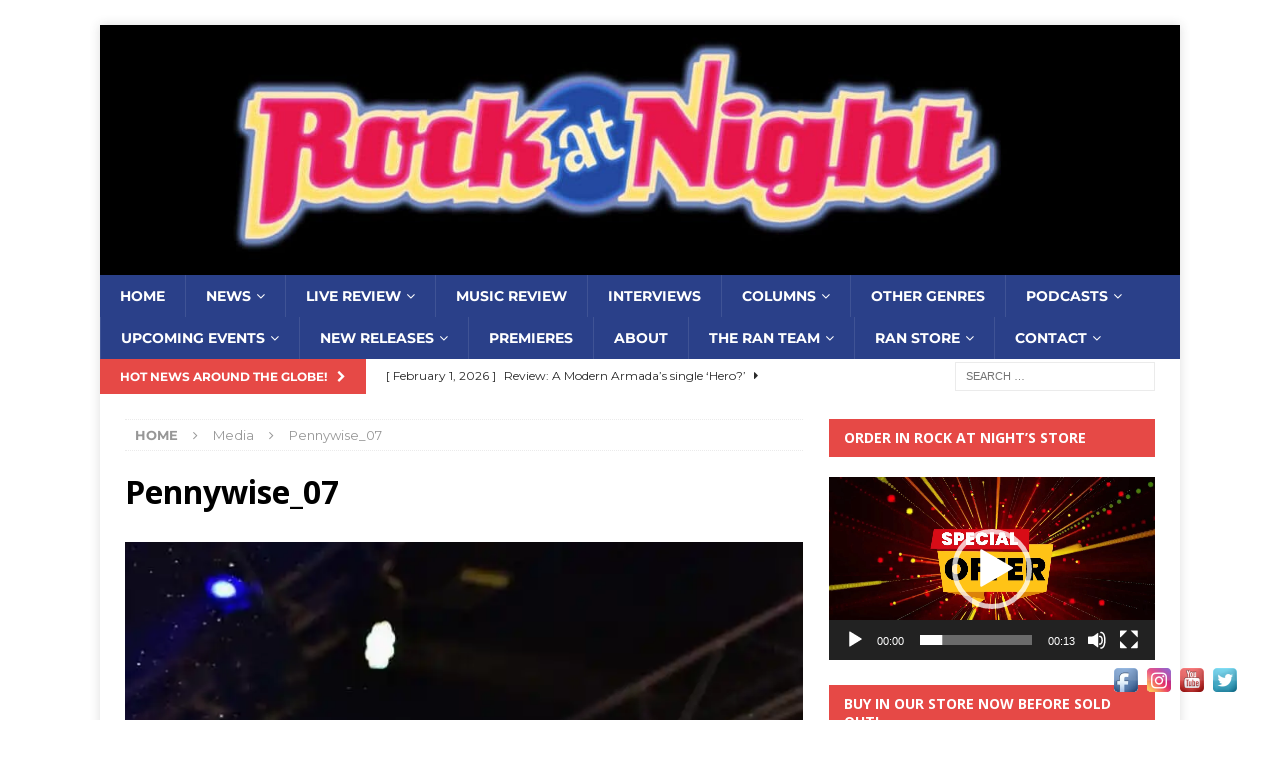

--- FILE ---
content_type: text/html; charset=UTF-8
request_url: https://www.rockatnight.com/pennywise_07/
body_size: 22516
content:
<!DOCTYPE html>
<html class="no-js mh-one-sb" lang="en-US">
<head>
<meta charset="UTF-8">
<meta name="viewport" content="width=device-width, initial-scale=1.0">
<link rel="profile" href="http://gmpg.org/xfn/11" />
<title>Pennywise_07 &#8211; Rock At Night</title>
<meta name='robots' content='max-image-preview:large' />
	<style>img:is([sizes="auto" i], [sizes^="auto," i]) { contain-intrinsic-size: 3000px 1500px }</style>
	<script>window._wca = window._wca || [];</script>
<link rel='dns-prefetch' href='//stats.wp.com' />
<link rel='dns-prefetch' href='//capi-automation.s3.us-east-2.amazonaws.com' />
<link rel='dns-prefetch' href='//fonts.googleapis.com' />
<link rel='preconnect' href='//i0.wp.com' />
<link rel='preconnect' href='//c0.wp.com' />
<link rel="alternate" type="application/rss+xml" title="Rock At Night &raquo; Feed" href="https://www.rockatnight.com/feed/" />
<link rel="alternate" type="application/rss+xml" title="Rock At Night &raquo; Comments Feed" href="https://www.rockatnight.com/comments/feed/" />
<link rel="alternate" type="application/rss+xml" title="Rock At Night &raquo; Pennywise_07 Comments Feed" href="https://www.rockatnight.com/feed/?attachment_id=7972" />
<script type="text/javascript">
/* <![CDATA[ */
window._wpemojiSettings = {"baseUrl":"https:\/\/s.w.org\/images\/core\/emoji\/16.0.1\/72x72\/","ext":".png","svgUrl":"https:\/\/s.w.org\/images\/core\/emoji\/16.0.1\/svg\/","svgExt":".svg","source":{"concatemoji":"https:\/\/www.rockatnight.com\/wp-includes\/js\/wp-emoji-release.min.js?ver=6.8.3"}};
/*! This file is auto-generated */
!function(s,n){var o,i,e;function c(e){try{var t={supportTests:e,timestamp:(new Date).valueOf()};sessionStorage.setItem(o,JSON.stringify(t))}catch(e){}}function p(e,t,n){e.clearRect(0,0,e.canvas.width,e.canvas.height),e.fillText(t,0,0);var t=new Uint32Array(e.getImageData(0,0,e.canvas.width,e.canvas.height).data),a=(e.clearRect(0,0,e.canvas.width,e.canvas.height),e.fillText(n,0,0),new Uint32Array(e.getImageData(0,0,e.canvas.width,e.canvas.height).data));return t.every(function(e,t){return e===a[t]})}function u(e,t){e.clearRect(0,0,e.canvas.width,e.canvas.height),e.fillText(t,0,0);for(var n=e.getImageData(16,16,1,1),a=0;a<n.data.length;a++)if(0!==n.data[a])return!1;return!0}function f(e,t,n,a){switch(t){case"flag":return n(e,"\ud83c\udff3\ufe0f\u200d\u26a7\ufe0f","\ud83c\udff3\ufe0f\u200b\u26a7\ufe0f")?!1:!n(e,"\ud83c\udde8\ud83c\uddf6","\ud83c\udde8\u200b\ud83c\uddf6")&&!n(e,"\ud83c\udff4\udb40\udc67\udb40\udc62\udb40\udc65\udb40\udc6e\udb40\udc67\udb40\udc7f","\ud83c\udff4\u200b\udb40\udc67\u200b\udb40\udc62\u200b\udb40\udc65\u200b\udb40\udc6e\u200b\udb40\udc67\u200b\udb40\udc7f");case"emoji":return!a(e,"\ud83e\udedf")}return!1}function g(e,t,n,a){var r="undefined"!=typeof WorkerGlobalScope&&self instanceof WorkerGlobalScope?new OffscreenCanvas(300,150):s.createElement("canvas"),o=r.getContext("2d",{willReadFrequently:!0}),i=(o.textBaseline="top",o.font="600 32px Arial",{});return e.forEach(function(e){i[e]=t(o,e,n,a)}),i}function t(e){var t=s.createElement("script");t.src=e,t.defer=!0,s.head.appendChild(t)}"undefined"!=typeof Promise&&(o="wpEmojiSettingsSupports",i=["flag","emoji"],n.supports={everything:!0,everythingExceptFlag:!0},e=new Promise(function(e){s.addEventListener("DOMContentLoaded",e,{once:!0})}),new Promise(function(t){var n=function(){try{var e=JSON.parse(sessionStorage.getItem(o));if("object"==typeof e&&"number"==typeof e.timestamp&&(new Date).valueOf()<e.timestamp+604800&&"object"==typeof e.supportTests)return e.supportTests}catch(e){}return null}();if(!n){if("undefined"!=typeof Worker&&"undefined"!=typeof OffscreenCanvas&&"undefined"!=typeof URL&&URL.createObjectURL&&"undefined"!=typeof Blob)try{var e="postMessage("+g.toString()+"("+[JSON.stringify(i),f.toString(),p.toString(),u.toString()].join(",")+"));",a=new Blob([e],{type:"text/javascript"}),r=new Worker(URL.createObjectURL(a),{name:"wpTestEmojiSupports"});return void(r.onmessage=function(e){c(n=e.data),r.terminate(),t(n)})}catch(e){}c(n=g(i,f,p,u))}t(n)}).then(function(e){for(var t in e)n.supports[t]=e[t],n.supports.everything=n.supports.everything&&n.supports[t],"flag"!==t&&(n.supports.everythingExceptFlag=n.supports.everythingExceptFlag&&n.supports[t]);n.supports.everythingExceptFlag=n.supports.everythingExceptFlag&&!n.supports.flag,n.DOMReady=!1,n.readyCallback=function(){n.DOMReady=!0}}).then(function(){return e}).then(function(){var e;n.supports.everything||(n.readyCallback(),(e=n.source||{}).concatemoji?t(e.concatemoji):e.wpemoji&&e.twemoji&&(t(e.twemoji),t(e.wpemoji)))}))}((window,document),window._wpemojiSettings);
/* ]]> */
</script>
<link rel='stylesheet' id='scap.flashblock-css' href='https://www.rockatnight.com/wp-content/plugins/compact-wp-audio-player/css/flashblock.css?ver=6.8.3' type='text/css' media='all' />
<link rel='stylesheet' id='scap.player-css' href='https://www.rockatnight.com/wp-content/plugins/compact-wp-audio-player/css/player.css?ver=6.8.3' type='text/css' media='all' />
<link rel='stylesheet' id='stripe-main-styles-css' href='https://www.rockatnight.com/wp-content/mu-plugins/vendor/godaddy/mwc-core/assets/css/stripe-settings.css' type='text/css' media='all' />
<link rel='stylesheet' id='godaddy-payments-payinperson-main-styles-css' href='https://www.rockatnight.com/wp-content/mu-plugins/vendor/godaddy/mwc-core/assets/css/pay-in-person-method.css' type='text/css' media='all' />
<style id='wp-emoji-styles-inline-css' type='text/css'>

	img.wp-smiley, img.emoji {
		display: inline !important;
		border: none !important;
		box-shadow: none !important;
		height: 1em !important;
		width: 1em !important;
		margin: 0 0.07em !important;
		vertical-align: -0.1em !important;
		background: none !important;
		padding: 0 !important;
	}
</style>
<link rel='stylesheet' id='wp-block-library-css' href='https://c0.wp.com/c/6.8.3/wp-includes/css/dist/block-library/style.min.css' type='text/css' media='all' />
<style id='classic-theme-styles-inline-css' type='text/css'>
/*! This file is auto-generated */
.wp-block-button__link{color:#fff;background-color:#32373c;border-radius:9999px;box-shadow:none;text-decoration:none;padding:calc(.667em + 2px) calc(1.333em + 2px);font-size:1.125em}.wp-block-file__button{background:#32373c;color:#fff;text-decoration:none}
</style>
<style id='zwt-beautiful-link-preview-style-inline-css' type='text/css'>
.wp-block-zwt-beautiful-link-preview{background-color:transparent}

</style>
<link rel='stylesheet' id='mediaelement-css' href='https://c0.wp.com/c/6.8.3/wp-includes/js/mediaelement/mediaelementplayer-legacy.min.css' type='text/css' media='all' />
<link rel='stylesheet' id='wp-mediaelement-css' href='https://c0.wp.com/c/6.8.3/wp-includes/js/mediaelement/wp-mediaelement.min.css' type='text/css' media='all' />
<style id='jetpack-sharing-buttons-style-inline-css' type='text/css'>
.jetpack-sharing-buttons__services-list{display:flex;flex-direction:row;flex-wrap:wrap;gap:0;list-style-type:none;margin:5px;padding:0}.jetpack-sharing-buttons__services-list.has-small-icon-size{font-size:12px}.jetpack-sharing-buttons__services-list.has-normal-icon-size{font-size:16px}.jetpack-sharing-buttons__services-list.has-large-icon-size{font-size:24px}.jetpack-sharing-buttons__services-list.has-huge-icon-size{font-size:36px}@media print{.jetpack-sharing-buttons__services-list{display:none!important}}.editor-styles-wrapper .wp-block-jetpack-sharing-buttons{gap:0;padding-inline-start:0}ul.jetpack-sharing-buttons__services-list.has-background{padding:1.25em 2.375em}
</style>
<link rel='stylesheet' id='edd-blocks-css' href='https://www.rockatnight.com/wp-content/plugins/easy-digital-downloads/includes/blocks/assets/css/edd-blocks.css?ver=3.6.4' type='text/css' media='all' />
<style id='global-styles-inline-css' type='text/css'>
:root{--wp--preset--aspect-ratio--square: 1;--wp--preset--aspect-ratio--4-3: 4/3;--wp--preset--aspect-ratio--3-4: 3/4;--wp--preset--aspect-ratio--3-2: 3/2;--wp--preset--aspect-ratio--2-3: 2/3;--wp--preset--aspect-ratio--16-9: 16/9;--wp--preset--aspect-ratio--9-16: 9/16;--wp--preset--color--black: #000000;--wp--preset--color--cyan-bluish-gray: #abb8c3;--wp--preset--color--white: #ffffff;--wp--preset--color--pale-pink: #f78da7;--wp--preset--color--vivid-red: #cf2e2e;--wp--preset--color--luminous-vivid-orange: #ff6900;--wp--preset--color--luminous-vivid-amber: #fcb900;--wp--preset--color--light-green-cyan: #7bdcb5;--wp--preset--color--vivid-green-cyan: #00d084;--wp--preset--color--pale-cyan-blue: #8ed1fc;--wp--preset--color--vivid-cyan-blue: #0693e3;--wp--preset--color--vivid-purple: #9b51e0;--wp--preset--gradient--vivid-cyan-blue-to-vivid-purple: linear-gradient(135deg,rgba(6,147,227,1) 0%,rgb(155,81,224) 100%);--wp--preset--gradient--light-green-cyan-to-vivid-green-cyan: linear-gradient(135deg,rgb(122,220,180) 0%,rgb(0,208,130) 100%);--wp--preset--gradient--luminous-vivid-amber-to-luminous-vivid-orange: linear-gradient(135deg,rgba(252,185,0,1) 0%,rgba(255,105,0,1) 100%);--wp--preset--gradient--luminous-vivid-orange-to-vivid-red: linear-gradient(135deg,rgba(255,105,0,1) 0%,rgb(207,46,46) 100%);--wp--preset--gradient--very-light-gray-to-cyan-bluish-gray: linear-gradient(135deg,rgb(238,238,238) 0%,rgb(169,184,195) 100%);--wp--preset--gradient--cool-to-warm-spectrum: linear-gradient(135deg,rgb(74,234,220) 0%,rgb(151,120,209) 20%,rgb(207,42,186) 40%,rgb(238,44,130) 60%,rgb(251,105,98) 80%,rgb(254,248,76) 100%);--wp--preset--gradient--blush-light-purple: linear-gradient(135deg,rgb(255,206,236) 0%,rgb(152,150,240) 100%);--wp--preset--gradient--blush-bordeaux: linear-gradient(135deg,rgb(254,205,165) 0%,rgb(254,45,45) 50%,rgb(107,0,62) 100%);--wp--preset--gradient--luminous-dusk: linear-gradient(135deg,rgb(255,203,112) 0%,rgb(199,81,192) 50%,rgb(65,88,208) 100%);--wp--preset--gradient--pale-ocean: linear-gradient(135deg,rgb(255,245,203) 0%,rgb(182,227,212) 50%,rgb(51,167,181) 100%);--wp--preset--gradient--electric-grass: linear-gradient(135deg,rgb(202,248,128) 0%,rgb(113,206,126) 100%);--wp--preset--gradient--midnight: linear-gradient(135deg,rgb(2,3,129) 0%,rgb(40,116,252) 100%);--wp--preset--font-size--small: 13px;--wp--preset--font-size--medium: 20px;--wp--preset--font-size--large: 36px;--wp--preset--font-size--x-large: 42px;--wp--preset--spacing--20: 0.44rem;--wp--preset--spacing--30: 0.67rem;--wp--preset--spacing--40: 1rem;--wp--preset--spacing--50: 1.5rem;--wp--preset--spacing--60: 2.25rem;--wp--preset--spacing--70: 3.38rem;--wp--preset--spacing--80: 5.06rem;--wp--preset--shadow--natural: 6px 6px 9px rgba(0, 0, 0, 0.2);--wp--preset--shadow--deep: 12px 12px 50px rgba(0, 0, 0, 0.4);--wp--preset--shadow--sharp: 6px 6px 0px rgba(0, 0, 0, 0.2);--wp--preset--shadow--outlined: 6px 6px 0px -3px rgba(255, 255, 255, 1), 6px 6px rgba(0, 0, 0, 1);--wp--preset--shadow--crisp: 6px 6px 0px rgba(0, 0, 0, 1);}:where(.is-layout-flex){gap: 0.5em;}:where(.is-layout-grid){gap: 0.5em;}body .is-layout-flex{display: flex;}.is-layout-flex{flex-wrap: wrap;align-items: center;}.is-layout-flex > :is(*, div){margin: 0;}body .is-layout-grid{display: grid;}.is-layout-grid > :is(*, div){margin: 0;}:where(.wp-block-columns.is-layout-flex){gap: 2em;}:where(.wp-block-columns.is-layout-grid){gap: 2em;}:where(.wp-block-post-template.is-layout-flex){gap: 1.25em;}:where(.wp-block-post-template.is-layout-grid){gap: 1.25em;}.has-black-color{color: var(--wp--preset--color--black) !important;}.has-cyan-bluish-gray-color{color: var(--wp--preset--color--cyan-bluish-gray) !important;}.has-white-color{color: var(--wp--preset--color--white) !important;}.has-pale-pink-color{color: var(--wp--preset--color--pale-pink) !important;}.has-vivid-red-color{color: var(--wp--preset--color--vivid-red) !important;}.has-luminous-vivid-orange-color{color: var(--wp--preset--color--luminous-vivid-orange) !important;}.has-luminous-vivid-amber-color{color: var(--wp--preset--color--luminous-vivid-amber) !important;}.has-light-green-cyan-color{color: var(--wp--preset--color--light-green-cyan) !important;}.has-vivid-green-cyan-color{color: var(--wp--preset--color--vivid-green-cyan) !important;}.has-pale-cyan-blue-color{color: var(--wp--preset--color--pale-cyan-blue) !important;}.has-vivid-cyan-blue-color{color: var(--wp--preset--color--vivid-cyan-blue) !important;}.has-vivid-purple-color{color: var(--wp--preset--color--vivid-purple) !important;}.has-black-background-color{background-color: var(--wp--preset--color--black) !important;}.has-cyan-bluish-gray-background-color{background-color: var(--wp--preset--color--cyan-bluish-gray) !important;}.has-white-background-color{background-color: var(--wp--preset--color--white) !important;}.has-pale-pink-background-color{background-color: var(--wp--preset--color--pale-pink) !important;}.has-vivid-red-background-color{background-color: var(--wp--preset--color--vivid-red) !important;}.has-luminous-vivid-orange-background-color{background-color: var(--wp--preset--color--luminous-vivid-orange) !important;}.has-luminous-vivid-amber-background-color{background-color: var(--wp--preset--color--luminous-vivid-amber) !important;}.has-light-green-cyan-background-color{background-color: var(--wp--preset--color--light-green-cyan) !important;}.has-vivid-green-cyan-background-color{background-color: var(--wp--preset--color--vivid-green-cyan) !important;}.has-pale-cyan-blue-background-color{background-color: var(--wp--preset--color--pale-cyan-blue) !important;}.has-vivid-cyan-blue-background-color{background-color: var(--wp--preset--color--vivid-cyan-blue) !important;}.has-vivid-purple-background-color{background-color: var(--wp--preset--color--vivid-purple) !important;}.has-black-border-color{border-color: var(--wp--preset--color--black) !important;}.has-cyan-bluish-gray-border-color{border-color: var(--wp--preset--color--cyan-bluish-gray) !important;}.has-white-border-color{border-color: var(--wp--preset--color--white) !important;}.has-pale-pink-border-color{border-color: var(--wp--preset--color--pale-pink) !important;}.has-vivid-red-border-color{border-color: var(--wp--preset--color--vivid-red) !important;}.has-luminous-vivid-orange-border-color{border-color: var(--wp--preset--color--luminous-vivid-orange) !important;}.has-luminous-vivid-amber-border-color{border-color: var(--wp--preset--color--luminous-vivid-amber) !important;}.has-light-green-cyan-border-color{border-color: var(--wp--preset--color--light-green-cyan) !important;}.has-vivid-green-cyan-border-color{border-color: var(--wp--preset--color--vivid-green-cyan) !important;}.has-pale-cyan-blue-border-color{border-color: var(--wp--preset--color--pale-cyan-blue) !important;}.has-vivid-cyan-blue-border-color{border-color: var(--wp--preset--color--vivid-cyan-blue) !important;}.has-vivid-purple-border-color{border-color: var(--wp--preset--color--vivid-purple) !important;}.has-vivid-cyan-blue-to-vivid-purple-gradient-background{background: var(--wp--preset--gradient--vivid-cyan-blue-to-vivid-purple) !important;}.has-light-green-cyan-to-vivid-green-cyan-gradient-background{background: var(--wp--preset--gradient--light-green-cyan-to-vivid-green-cyan) !important;}.has-luminous-vivid-amber-to-luminous-vivid-orange-gradient-background{background: var(--wp--preset--gradient--luminous-vivid-amber-to-luminous-vivid-orange) !important;}.has-luminous-vivid-orange-to-vivid-red-gradient-background{background: var(--wp--preset--gradient--luminous-vivid-orange-to-vivid-red) !important;}.has-very-light-gray-to-cyan-bluish-gray-gradient-background{background: var(--wp--preset--gradient--very-light-gray-to-cyan-bluish-gray) !important;}.has-cool-to-warm-spectrum-gradient-background{background: var(--wp--preset--gradient--cool-to-warm-spectrum) !important;}.has-blush-light-purple-gradient-background{background: var(--wp--preset--gradient--blush-light-purple) !important;}.has-blush-bordeaux-gradient-background{background: var(--wp--preset--gradient--blush-bordeaux) !important;}.has-luminous-dusk-gradient-background{background: var(--wp--preset--gradient--luminous-dusk) !important;}.has-pale-ocean-gradient-background{background: var(--wp--preset--gradient--pale-ocean) !important;}.has-electric-grass-gradient-background{background: var(--wp--preset--gradient--electric-grass) !important;}.has-midnight-gradient-background{background: var(--wp--preset--gradient--midnight) !important;}.has-small-font-size{font-size: var(--wp--preset--font-size--small) !important;}.has-medium-font-size{font-size: var(--wp--preset--font-size--medium) !important;}.has-large-font-size{font-size: var(--wp--preset--font-size--large) !important;}.has-x-large-font-size{font-size: var(--wp--preset--font-size--x-large) !important;}
:where(.wp-block-post-template.is-layout-flex){gap: 1.25em;}:where(.wp-block-post-template.is-layout-grid){gap: 1.25em;}
:where(.wp-block-columns.is-layout-flex){gap: 2em;}:where(.wp-block-columns.is-layout-grid){gap: 2em;}
:root :where(.wp-block-pullquote){font-size: 1.5em;line-height: 1.6;}
</style>
<link rel='stylesheet' id='zwt_wp_linkpreviewer-css' href='https://www.rockatnight.com/wp-content/plugins/beautiful-link-preview/public/css/zwt_wp_linkpreviewer-public.css?ver=1.5.0' type='text/css' media='all' />
<link rel='stylesheet' id='contact-form-7-css' href='https://www.rockatnight.com/wp-content/plugins/contact-form-7/includes/css/styles.css?ver=6.1.4' type='text/css' media='all' />
<style id='contact-form-7-inline-css' type='text/css'>
.wpcf7 .wpcf7-recaptcha iframe {margin-bottom: 0;}.wpcf7 .wpcf7-recaptcha[data-align="center"] > div {margin: 0 auto;}.wpcf7 .wpcf7-recaptcha[data-align="right"] > div {margin: 0 0 0 auto;}
</style>
<link rel='stylesheet' id='acx_fsmi_styles-css' href='https://www.rockatnight.com/wp-content/plugins/floating-social-media-icon/css/style.css?v=4.3.5&#038;ver=6.8.3' type='text/css' media='all' />
<link rel='stylesheet' id='woocommerce-layout-css' href='https://c0.wp.com/p/woocommerce/10.4.3/assets/css/woocommerce-layout.css' type='text/css' media='all' />
<style id='woocommerce-layout-inline-css' type='text/css'>

	.infinite-scroll .woocommerce-pagination {
		display: none;
	}
</style>
<link rel='stylesheet' id='woocommerce-smallscreen-css' href='https://c0.wp.com/p/woocommerce/10.4.3/assets/css/woocommerce-smallscreen.css' type='text/css' media='only screen and (max-width: 768px)' />
<link rel='stylesheet' id='woocommerce-general-css' href='https://c0.wp.com/p/woocommerce/10.4.3/assets/css/woocommerce.css' type='text/css' media='all' />
<style id='woocommerce-inline-inline-css' type='text/css'>
.woocommerce form .form-row .required { visibility: visible; }
</style>
<link rel='stylesheet' id='edd-styles-css' href='https://www.rockatnight.com/wp-content/plugins/easy-digital-downloads/assets/build/css/frontend/edd.min.css?ver=3.6.4' type='text/css' media='all' />
<link rel='stylesheet' id='wp-components-css' href='https://c0.wp.com/c/6.8.3/wp-includes/css/dist/components/style.min.css' type='text/css' media='all' />
<link rel='stylesheet' id='godaddy-styles-css' href='https://www.rockatnight.com/wp-content/mu-plugins/vendor/wpex/godaddy-launch/includes/Dependencies/GoDaddy/Styles/build/latest.css?ver=2.0.2' type='text/css' media='all' />
<link rel='stylesheet' id='mh-magazine-css' href='https://www.rockatnight.com/wp-content/themes/mh-magazine/style.css?ver=3.9.0' type='text/css' media='all' />
<link rel='stylesheet' id='mh-font-awesome-css' href='https://www.rockatnight.com/wp-content/themes/mh-magazine/includes/font-awesome.min.css' type='text/css' media='all' />
<link rel='stylesheet' id='mh-google-fonts-css' href='https://fonts.googleapis.com/css?family=Montserrat:300,400,400italic,600,700%7cOpen+Sans:300,400,400italic,600,700' type='text/css' media='all' />
<link rel='stylesheet' id='mh-woocommerce-css' href='https://www.rockatnight.com/wp-content/themes/mh-magazine/woocommerce/woocommerce.css?ver=6.8.3' type='text/css' media='all' />
<script type="text/javascript" src="https://www.rockatnight.com/wp-content/plugins/compact-wp-audio-player/js/soundmanager2-nodebug-jsmin.js?ver=6.8.3" id="scap.soundmanager2-js"></script>
<script type="text/javascript" src="https://c0.wp.com/c/6.8.3/wp-includes/js/jquery/jquery.min.js" id="jquery-core-js"></script>
<script type="text/javascript" src="https://c0.wp.com/c/6.8.3/wp-includes/js/jquery/jquery-migrate.min.js" id="jquery-migrate-js"></script>
<script type="text/javascript" src="https://www.rockatnight.com/wp-content/plugins/beautiful-link-preview/public/js/zwt_wp_linkpreviewer-public.js?ver=1.5.0" id="zwt_wp_linkpreviewer-js"></script>
<script type="text/javascript" src="https://c0.wp.com/p/woocommerce/10.4.3/assets/js/jquery-blockui/jquery.blockUI.min.js" id="wc-jquery-blockui-js" defer="defer" data-wp-strategy="defer"></script>
<script type="text/javascript" id="wc-add-to-cart-js-extra">
/* <![CDATA[ */
var wc_add_to_cart_params = {"ajax_url":"\/wp-admin\/admin-ajax.php","wc_ajax_url":"\/?wc-ajax=%%endpoint%%","i18n_view_cart":"View cart","cart_url":"https:\/\/www.rockatnight.com\/cart\/","is_cart":"","cart_redirect_after_add":"no"};
/* ]]> */
</script>
<script type="text/javascript" src="https://c0.wp.com/p/woocommerce/10.4.3/assets/js/frontend/add-to-cart.min.js" id="wc-add-to-cart-js" defer="defer" data-wp-strategy="defer"></script>
<script type="text/javascript" src="https://c0.wp.com/p/woocommerce/10.4.3/assets/js/js-cookie/js.cookie.min.js" id="wc-js-cookie-js" defer="defer" data-wp-strategy="defer"></script>
<script type="text/javascript" id="woocommerce-js-extra">
/* <![CDATA[ */
var woocommerce_params = {"ajax_url":"\/wp-admin\/admin-ajax.php","wc_ajax_url":"\/?wc-ajax=%%endpoint%%","i18n_password_show":"Show password","i18n_password_hide":"Hide password"};
/* ]]> */
</script>
<script type="text/javascript" src="https://c0.wp.com/p/woocommerce/10.4.3/assets/js/frontend/woocommerce.min.js" id="woocommerce-js" defer="defer" data-wp-strategy="defer"></script>
<script type="text/javascript" src="https://www.rockatnight.com/wp-content/themes/mh-magazine/js/scripts.js?ver=3.9.0" id="mh-scripts-js"></script>
<script type="text/javascript" src="https://stats.wp.com/s-202606.js" id="woocommerce-analytics-js" defer="defer" data-wp-strategy="defer"></script>
<link rel="https://api.w.org/" href="https://www.rockatnight.com/wp-json/" /><link rel="alternate" title="JSON" type="application/json" href="https://www.rockatnight.com/wp-json/wp/v2/media/7972" /><link rel="EditURI" type="application/rsd+xml" title="RSD" href="https://www.rockatnight.com/xmlrpc.php?rsd" />
<meta name="generator" content="WordPress 6.8.3" />
<meta name="generator" content="Seriously Simple Podcasting 3.14.2" />
<meta name="generator" content="WooCommerce 10.4.3" />
<link rel='shortlink' href='https://www.rockatnight.com/?p=7972' />
<link rel="alternate" title="oEmbed (JSON)" type="application/json+oembed" href="https://www.rockatnight.com/wp-json/oembed/1.0/embed?url=https%3A%2F%2Fwww.rockatnight.com%2Fpennywise_07%2F" />
<link rel="alternate" title="oEmbed (XML)" type="text/xml+oembed" href="https://www.rockatnight.com/wp-json/oembed/1.0/embed?url=https%3A%2F%2Fwww.rockatnight.com%2Fpennywise_07%2F&#038;format=xml" />



<!-- Starting Styles For Social Media Icon From Acurax International www.acurax.com -->
<style type='text/css'>
#divBottomRight img 
{
width: 32px; 
}
</style>
<!-- Ending Styles For Social Media Icon From Acurax International www.acurax.com -->




<link rel="alternate" type="application/rss+xml" title="Podcast RSS feed" href="https://www.rockatnight.com/feed/podcast" />


<!-- StarBox - the Author Box for Humans 3.5.4, visit: https://wordpress.org/plugins/starbox/ -->
<meta property="article:author" content="https://www.facebook.com/chyrissephotography/" />
<!-- /StarBox - the Author Box for Humans -->

<link rel='stylesheet' id='179b09ee21-css' href='https://www.rockatnight.com/wp-content/plugins/starbox/themes/minimal/css/frontend.min.css?ver=3.5.4' type='text/css' media='all' />
<link rel='stylesheet' id='92d97718cc-css' href='https://www.rockatnight.com/wp-content/plugins/starbox/themes/admin/css/hidedefault.min.css?ver=3.5.4' type='text/css' media='all' />
	<style>img#wpstats{display:none}</style>
		<meta name="generator" content="Easy Digital Downloads v3.6.4" />
<!-- WP Social Preview -->
<meta property="og:locale" content="en_US" />
<meta property="og:url" content="https://www.rockatnight.com/pennywise_07/" />
<meta property="og:title" content="Pennywise_07" />
<meta name="twitter:title" content="Pennywise_07" />
<meta property="og:description" content="Author Recent Posts Follow MeChyrisse Tabone, Ph.D.EDITOR-IN-CHIEFI grew up in a household full of rock music, studied journalism in college, and then became a scientist.Although my science career has served me well, music has always [...]" />
<meta name="twitter:description" content="Author Recent Posts Follow MeChyrisse Tabone, Ph.D.EDITOR-IN-CHIEFI grew up in a household full of rock music, studied journalism in college, and then became a scientist.Although my science career has served me well, music has always [...]" />
<meta property="og:image" content="https://i0.wp.com/www.rockatnight.com/wp-content/uploads/2020/04/Neon-Rock-At-Night-Logo-Yellow-Border.jpg?resize=1200%2C630&#038;ssl=1" />
<meta name="twitter:card" content="summary_large_image" />
<meta name="twitter:image" content="https://i0.wp.com/www.rockatnight.com/wp-content/uploads/2020/04/Neon-Rock-At-Night-Logo-Yellow-Border.jpg?resize=1200%2C630&#038;ssl=1" />
<meta property="og:image:width" content="1400" />
<meta property="og:image:height" content="728" />
<meta property="fb:app_id" content="rockatnightmagazine" />
<meta name="twitter:site" content="@rockatnight" />
<!-- / WP Social Preview -->
<style type="text/css">
.mh-navigation li:hover, .mh-navigation ul li:hover > ul, .mh-main-nav-wrap, .mh-main-nav, .mh-social-nav li a:hover, .entry-tags li, .mh-slider-caption, .mh-widget-layout8 .mh-widget-title .mh-footer-widget-title-inner, .mh-widget-col-1 .mh-slider-caption, .mh-widget-col-1 .mh-posts-lineup-caption, .mh-carousel-layout1, .mh-spotlight-widget, .mh-social-widget li a, .mh-author-bio-widget, .mh-footer-widget .mh-tab-comment-excerpt, .mh-nip-item:hover .mh-nip-overlay, .mh-widget .tagcloud a, .mh-footer-widget .tagcloud a, .mh-footer, .mh-copyright-wrap, input[type=submit]:hover, #infinite-handle span:hover { background: #2a4089; }
.mh-extra-nav-bg { background: rgba(42, 64, 137, 0.2); }
.mh-slider-caption, .mh-posts-stacked-title, .mh-posts-lineup-caption { background: #2a4089; background: rgba(42, 64, 137, 0.8); }
@media screen and (max-width: 900px) { #mh-mobile .mh-slider-caption, #mh-mobile .mh-posts-lineup-caption { background: rgba(42, 64, 137, 1); } }
.slicknav_menu, .slicknav_nav ul, #mh-mobile .mh-footer-widget .mh-posts-stacked-overlay { border-color: #2a4089; }
.mh-copyright, .mh-copyright a { color: #fff; }
.mh-subheader, .page-numbers, a .pagelink, .mh-widget-layout3 .mh-widget-title, .mh-widget .search-form, .mh-tab-button, .mh-tab-content, .mh-nip-widget, .mh-magazine-facebook-page-widget, .mh-social-widget, .mh-posts-horizontal-widget, .mh-ad-spot, .mh-info-spot { background: #ffffff; }
.mh-tab-post-item { border-color: rgba(255, 255, 255, 0.3); }
.mh-tab-comment-excerpt { background: rgba(255, 255, 255, 0.6); }
</style>
<!--[if lt IE 9]>
<script src="https://www.rockatnight.com/wp-content/themes/mh-magazine/js/css3-mediaqueries.js"></script>
<![endif]-->
<style type="text/css">
body { font-family: "Montserrat", sans-serif; }
</style>
			<link rel="preload" href="https://www.rockatnight.com/wp-content/plugins/wordpress-popup/assets/hustle-ui/fonts/hustle-icons-font.woff2" as="font" type="font/woff2" crossorigin>
			<noscript><style>.woocommerce-product-gallery{ opacity: 1 !important; }</style></noscript>
				<script  type="text/javascript">
				!function(f,b,e,v,n,t,s){if(f.fbq)return;n=f.fbq=function(){n.callMethod?
					n.callMethod.apply(n,arguments):n.queue.push(arguments)};if(!f._fbq)f._fbq=n;
					n.push=n;n.loaded=!0;n.version='2.0';n.queue=[];t=b.createElement(e);t.async=!0;
					t.src=v;s=b.getElementsByTagName(e)[0];s.parentNode.insertBefore(t,s)}(window,
					document,'script','https://connect.facebook.net/en_US/fbevents.js');
			</script>
			<!-- WooCommerce Facebook Integration Begin -->
			<script  type="text/javascript">

				fbq('init', '1505295256328877', {}, {
    "agent": "woocommerce_0-10.4.3-3.5.15"
});

				document.addEventListener( 'DOMContentLoaded', function() {
					// Insert placeholder for events injected when a product is added to the cart through AJAX.
					document.body.insertAdjacentHTML( 'beforeend', '<div class=\"wc-facebook-pixel-event-placeholder\"></div>' );
				}, false );

			</script>
			<!-- WooCommerce Facebook Integration End -->
			<style type="text/css" id="custom-background-css">
body.custom-background { background-color: #ffffff; }
</style>
	<style id="hustle-module-6-0-styles" class="hustle-module-styles hustle-module-styles-6">@media screen and (min-width: 783px) {.hustle-ui:not(.hustle-size--small).module_id_6 .hustle-popup-content {max-width: 600px;max-height: none;max-height: unset;overflow-y: initial;}}@media screen and (min-width: 783px) { .hustle-layout {max-height: none;max-height: unset;}} .hustle-ui.module_id_6  {padding-right: 15px;padding-left: 15px;}.hustle-ui.module_id_6  .hustle-popup-content .hustle-info,.hustle-ui.module_id_6  .hustle-popup-content .hustle-optin {padding-top: 15px;padding-bottom: 15px;}@media screen and (min-width: 783px) {.hustle-ui:not(.hustle-size--small).module_id_6  {padding-right: 15px;padding-left: 15px;}.hustle-ui:not(.hustle-size--small).module_id_6  .hustle-popup-content .hustle-info,.hustle-ui:not(.hustle-size--small).module_id_6  .hustle-popup-content .hustle-optin {padding-top: 15px;padding-bottom: 15px;}} .hustle-ui.module_id_6 .hustle-layout {margin: 0px 0px 0px 0px;padding: 127px 0px 127px 0px;border-width: 0px 0px 0px 0px;border-style: solid;border-color: #DADADA;border-radius: 0px 0px 0px 0px;overflow: hidden;background-color: #38454E;-moz-box-shadow: 0px 0px 0px 0px rgba(0,0,0,0);-webkit-box-shadow: 0px 0px 0px 0px rgba(0,0,0,0);box-shadow: 0px 0px 0px 0px rgba(0,0,0,0);}@media screen and (min-width: 783px) {.hustle-ui:not(.hustle-size--small).module_id_6 .hustle-layout {margin: 0px 0px 0px 0px;padding: 140px 40px 140px 40px;border-width: 0px 0px 0px 0px;border-style: solid;border-radius: 0px 0px 0px 0px;-moz-box-shadow: 0px 0px 0px 0px rgba(0,0,0,0);-webkit-box-shadow: 0px 0px 0px 0px rgba(0,0,0,0);box-shadow: 0px 0px 0px 0px rgba(0,0,0,0);}} .hustle-ui.module_id_6 .hustle-layout .hustle-layout-header {padding: 0px 0px 0px 0px;border-width: 0px 0px 0px 0px;border-style: solid;border-color: rgba(0,0,0,0.16);border-radius: 0px 0px 0px 0px;background-color: rgba(0,0,0,0);-moz-box-shadow: 0px 0px 0px 0px rgba(0,0,0,0);-webkit-box-shadow: 0px 0px 0px 0px rgba(0,0,0,0);box-shadow: 0px 0px 0px 0px rgba(0,0,0,0);}@media screen and (min-width: 783px) {.hustle-ui:not(.hustle-size--small).module_id_6 .hustle-layout .hustle-layout-header {padding: 0px 0px 0px 0px;border-width: 0px 0px 0px 0px;border-style: solid;border-radius: 0px 0px 0px 0px;-moz-box-shadow: 0px 0px 0px 0px rgba(0,0,0,0);-webkit-box-shadow: 0px 0px 0px 0px rgba(0,0,0,0);box-shadow: 0px 0px 0px 0px rgba(0,0,0,0);}} .hustle-ui.module_id_6 .hustle-layout .hustle-layout-content {padding: 0px 0px 0px 0px;border-width: 0px 0px 0px 0px;border-style: solid;border-radius: 0px 0px 0px 0px;border-color: rgba(0,0,0,0);background-color: #5D7380;-moz-box-shadow: 0px 0px 0px 0px rgba(0,0,0,0);-webkit-box-shadow: 0px 0px 0px 0px rgba(0,0,0,0);box-shadow: 0px 0px 0px 0px rgba(0,0,0,0);}.hustle-ui.module_id_6 .hustle-main-wrapper {position: relative;padding:32px 0 0;}@media screen and (min-width: 783px) {.hustle-ui:not(.hustle-size--small).module_id_6 .hustle-layout .hustle-layout-content {padding: 0px 0px 0px 0px;border-width: 0px 0px 0px 0px;border-style: solid;border-radius: 0px 0px 0px 0px;-moz-box-shadow: 0px 0px 0px 0px rgba(0,0,0,0);-webkit-box-shadow: 0px 0px 0px 0px rgba(0,0,0,0);box-shadow: 0px 0px 0px 0px rgba(0,0,0,0);}}@media screen and (min-width: 783px) {.hustle-ui:not(.hustle-size--small).module_id_6 .hustle-main-wrapper {padding:32px 0 0;}} .hustle-ui.module_id_6 .hustle-layout .hustle-layout-footer {padding: 1px 20px 20px 20px;border-width: 0px 0px 0px 0px;border-style: solid;border-color: rgba(0,0,0,0);border-radius: 0px 0px 0px 0px;background-color: rgba(0,0,0,0.16);-moz-box-shadow: 0px 0px 0px 0px rgba(0,0,0,0);-webkit-box-shadow: 0px 0px 0px 0px rgba(0,0,0,0);box-shadow: 0px 0px 0px 0px rgba(0,0,0,0);}@media screen and (min-width: 783px) {.hustle-ui:not(.hustle-size--small).module_id_6 .hustle-layout .hustle-layout-footer {padding: 1px 20px 20px 20px;border-width: 0px 0px 0px 0px;border-style: solid;border-radius: 0px 0px 0px 0px;-moz-box-shadow: 0px 0px 0px 0px rgba(0,0,0,0);-webkit-box-shadow: 0px 0px 0px 0px rgba(0,0,0,0);box-shadow: 0px 0px 0px 0px rgba(0,0,0,0);}}.hustle-ui.module_id_6 .hustle-layout .hustle-image {background-color: #35414A;}.hustle-ui.module_id_6 .hustle-layout .hustle-image {height: 150px;overflow: hidden;}@media screen and (min-width: 783px) {.hustle-ui:not(.hustle-size--small).module_id_6 .hustle-layout .hustle-image {max-width: 320px;height: auto;min-height: 0;-webkit-box-flex: 0;-ms-flex: 0 0 320px;flex: 0 0 320px;}}.hustle-ui.module_id_6 .hustle-layout .hustle-image img {width: 100%;max-width: unset;height: 100%;display: block;position: absolute;object-fit: contain;-ms-interpolation-mode: bicubic;}@media all and (-ms-high-contrast: none), (-ms-high-contrast: active) {.hustle-ui.module_id_6 .hustle-layout .hustle-image img {width: auto;max-width: 100%;height: auto;max-height: 100%;}}@media screen and (min-width: 783px) {.hustle-ui:not(.hustle-size--small).module_id_6 .hustle-layout .hustle-image img {width: 100%;max-width: unset;height: 100%;display: block;position: absolute;object-fit: contain;-ms-interpolation-mode: bicubic;}}@media all and (min-width: 783px) and (-ms-high-contrast: none), (-ms-high-contrast: active) {.hustle-ui:not(.hustle-size--small).module_id_6 .hustle-layout .hustle-image img {width: auto;max-width: 100%;height: auto;max-height: 100%;}}.hustle-ui.module_id_6 .hustle-layout .hustle-image img {object-position: center center;-o-object-position: center center;}@media all and (-ms-high-contrast: none), (-ms-high-contrast: active) {.hustle-ui.module_id_6 .hustle-layout .hustle-image img {left: 50%;}}@media all and (-ms-high-contrast: none), (-ms-high-contrast: active) {.hustle-ui.module_id_6 .hustle-layout .hustle-image img {transform: translate(-50%,-50%);-ms-transform: translate(-50%,-50%);-webkit-transform: translate(-50%,-50%);}}@media all and (-ms-high-contrast: none), (-ms-high-contrast: active) {.hustle-ui.module_id_6 .hustle-layout .hustle-image img {top: 50%;}}@media all and (-ms-high-contrast: none), (-ms-high-contrast: active) {.hustle-ui.module_id_6 .hustle-layout .hustle-image img {transform: translate(-50%,-50%);-ms-transform: translate(-50%,-50%);-webkit-transform: translate(-50%,-50%);}}@media screen and (min-width: 783px) {.hustle-ui:not(.hustle-size--small).module_id_6 .hustle-layout .hustle-image img {object-position: center center;-o-object-position: center center;}}@media all and (min-width: 783px) and (-ms-high-contrast: none), (-ms-high-contrast: active) {.hustle-ui:not(.hustle-size--small).module_id_6 .hustle-layout .hustle-image img {left: 50%;right: auto;}}@media all and (min-width: 783px) and (-ms-high-contrast: none), (-ms-high-contrast: active) {.hustle-ui:not(.hustle-size--small).module_id_6 .hustle-layout .hustle-image img {transform: translate(-50%,-50%);-ms-transform: translate(-50%,-50%);-webkit-transform: translate(-50%,-50%);}}@media all and (min-width: 783px) and (-ms-high-contrast: none), (-ms-high-contrast: active) {.hustle-ui:not(.hustle-size--small).module_id_6 .hustle-layout .hustle-image img {top: 50%;bottom: auto;}}@media all and (min-width: 783px) and (-ms-high-contrast: none), (-ms-high-contrast: active) {.hustle-ui:not(.hustle-size--small).module_id_6 .hustle-layout .hustle-image img {transform: translate(-50%,-50%);-ms-transform: translate(-50%,-50%);-webkit-transform: translate(-50%,-50%);}}  .hustle-ui.module_id_6 .hustle-layout .hustle-content {margin: 0px 0px 0px 0px;padding: 0px 0px 0px 0px;border-width: 0px 0px 0px 0px;border-style: solid;border-radius: 0px 0px 0px 0px;border-color: rgba(0,0,0,0);background-color: rgba(0,0,0,0);-moz-box-shadow: 0px 0px 0px 0px rgba(0,0,0,0);-webkit-box-shadow: 0px 0px 0px 0px rgba(0,0,0,0);box-shadow: 0px 0px 0px 0px rgba(0,0,0,0);}.hustle-ui.module_id_6 .hustle-layout .hustle-content .hustle-content-wrap {padding: 0px 0 0px 0;}@media screen and (min-width: 783px) {.hustle-ui:not(.hustle-size--small).module_id_6 .hustle-layout .hustle-content {margin: 0px 0px 0px 0px;padding: 0px 0px 0px 0px;border-width: 0px 0px 0px 0px;border-style: solid;border-radius: 0px 0px 0px 0px;-moz-box-shadow: 0px 0px 0px 0px rgba(0,0,0,0);-webkit-box-shadow: 0px 0px 0px 0px rgba(0,0,0,0);box-shadow: 0px 0px 0px 0px rgba(0,0,0,0);}.hustle-ui:not(.hustle-size--small).module_id_6 .hustle-layout .hustle-content .hustle-content-wrap {padding: 0px 0 0px 0;}} .hustle-ui.module_id_6 .hustle-layout .hustle-title {display: block;margin: 0px 0px 30px 0px;padding: 0px 0px 0px 0px;border-width: 0px 0px 0px 0px;border-style: solid;border-color: rgba(0,0,0,0);border-radius: 0px 0px 0px 0px;background-color: rgba(0,0,0,0);box-shadow: 0px 0px 0px 0px rgba(0,0,0,0);-moz-box-shadow: 0px 0px 0px 0px rgba(0,0,0,0);-webkit-box-shadow: 0px 0px 0px 0px rgba(0,0,0,0);color: #ffffff;font: 700 40px/57px Montserrat;font-style: normal;letter-spacing: 7.9px;text-transform: none;text-decoration: none;text-align: center;}@media screen and (min-width: 783px) {.hustle-ui:not(.hustle-size--small).module_id_6 .hustle-layout .hustle-title {margin: 0px 0px 30px 0px;padding: 0px 0px 0px 0px;border-width: 0px 0px 0px 0px;border-style: solid;border-radius: 0px 0px 0px 0px;box-shadow: 0px 0px 0px 0px rgba(0,0,0,0);-moz-box-shadow: 0px 0px 0px 0px rgba(0,0,0,0);-webkit-box-shadow: 0px 0px 0px 0px rgba(0,0,0,0);font: 700 33px/48px Montserrat;font-style: normal;letter-spacing: 12px;text-transform: uppercase;text-decoration: none;text-align: center;}} .hustle-ui.module_id_6 .hustle-layout .hustle-subtitle {display: block;margin: 0% 20% 0% 20%;padding: 11px 0px 11px 0px;border-width: 1px 1px 1px 1px;border-style: dashed;border-color: rgba(0,0,0,0);border-radius: 0px 0px 0px 0px;background-color: rgba(0,0,0,0);box-shadow: 0px 0px 0px 0px rgba(0,0,0,0);-moz-box-shadow: 0px 0px 0px 0px rgba(0,0,0,0);-webkit-box-shadow: 0px 0px 0px 0px rgba(0,0,0,0);color: #ffffff;font: 700 14px/22px Clicker Script;font-style: normal;letter-spacing: 1.1px;text-transform: none;text-decoration: none;text-align: center;}@media screen and (min-width: 783px) {.hustle-ui:not(.hustle-size--small).module_id_6 .hustle-layout .hustle-subtitle {margin: 0px 160px 0px 160px;padding: 11px 0px 11px 0px;border-width: 1px 1px 1px 1px;border-style: dashed;border-radius: 0px 0px 0px 0px;box-shadow: 0px 0px 0px 0px rgba(0,0,0,0);-moz-box-shadow: 0px 0px 0px 0px rgba(0,0,0,0);-webkit-box-shadow: 0px 0px 0px 0px rgba(0,0,0,0);font: 700 24px/22px Clicker Script;font-style: normal;letter-spacing: 1.1px;text-transform: capitalize;text-decoration: none;text-align: center;}} .hustle-ui.module_id_6 .hustle-layout .hustle-group-content {margin: 50px 0px 0px 0px;padding: 0px 20px 0px 20px;border-color: rgba(0,0,0,0);border-width: 0px 0px 0px 0px;border-style: solid;color: #ffffff;}.hustle-ui.module_id_6 .hustle-layout .hustle-group-content b,.hustle-ui.module_id_6 .hustle-layout .hustle-group-content strong {font-weight: bold;}.hustle-ui.module_id_6 .hustle-layout .hustle-group-content a,.hustle-ui.module_id_6 .hustle-layout .hustle-group-content a:visited {color: #38C5B5;}.hustle-ui.module_id_6 .hustle-layout .hustle-group-content a:hover {color: #2DA194;}.hustle-ui.module_id_6 .hustle-layout .hustle-group-content a:focus,.hustle-ui.module_id_6 .hustle-layout .hustle-group-content a:active {color: #2DA194;}@media screen and (min-width: 783px) {.hustle-ui:not(.hustle-size--small).module_id_6 .hustle-layout .hustle-group-content {margin: 50px 0px 0px 0px;padding: 0px 50px 0px 50px;border-width: 0px 0px 0px 0px;border-style: solid;}}.hustle-ui.module_id_6 .hustle-layout .hustle-group-content {color: #ffffff;font-size: 16px;line-height: 26px;font-family: Roboto;}@media screen and (min-width: 783px) {.hustle-ui:not(.hustle-size--small).module_id_6 .hustle-layout .hustle-group-content {font-size: 16px;line-height: 26px;}}.hustle-ui.module_id_6 .hustle-layout .hustle-group-content p:not([class*="forminator-"]) {margin: 0 0 10px;color: #ffffff;font: 400 16px/26px Roboto;font-style: normal;letter-spacing: -0.25px;text-transform: none;text-decoration: none;}.hustle-ui.module_id_6 .hustle-layout .hustle-group-content p:not([class*="forminator-"]):last-child {margin-bottom: 0;}@media screen and (min-width: 783px) {.hustle-ui:not(.hustle-size--small).module_id_6 .hustle-layout .hustle-group-content p:not([class*="forminator-"]) {margin: 0 0 10px;font: normal 16px/26px Roboto;font-style: normal;letter-spacing: -0.25px;text-transform: none;text-decoration: none;}.hustle-ui:not(.hustle-size--small).module_id_6 .hustle-layout .hustle-group-content p:not([class*="forminator-"]):last-child {margin-bottom: 0;}}.hustle-ui.module_id_6 .hustle-layout .hustle-group-content h1:not([class*="forminator-"]) {margin: 0 0 10px;color: #ffffff;font: 700 28px/1.4em Roboto;font-style: normal;letter-spacing: 0px;text-transform: none;text-decoration: none;}.hustle-ui.module_id_6 .hustle-layout .hustle-group-content h1:not([class*="forminator-"]):last-child {margin-bottom: 0;}@media screen and (min-width: 783px) {.hustle-ui:not(.hustle-size--small).module_id_6 .hustle-layout .hustle-group-content h1:not([class*="forminator-"]) {margin: 0 0 10px;font: 700 28px/1.4em Roboto;font-style: normal;letter-spacing: 0px;text-transform: none;text-decoration: none;}.hustle-ui:not(.hustle-size--small).module_id_6 .hustle-layout .hustle-group-content h1:not([class*="forminator-"]):last-child {margin-bottom: 0;}}.hustle-ui.module_id_6 .hustle-layout .hustle-group-content h2:not([class*="forminator-"]) {margin: 0 0 10px;color: #ffffff;font: 700 22px/1.4em Roboto;font-style: normal;letter-spacing: 0px;text-transform: none;text-decoration: none;}.hustle-ui.module_id_6 .hustle-layout .hustle-group-content h2:not([class*="forminator-"]):last-child {margin-bottom: 0;}@media screen and (min-width: 783px) {.hustle-ui:not(.hustle-size--small).module_id_6 .hustle-layout .hustle-group-content h2:not([class*="forminator-"]) {margin: 0 0 10px;font: 700 22px/1.4em Roboto;font-style: normal;letter-spacing: 0px;text-transform: none;text-decoration: none;}.hustle-ui:not(.hustle-size--small).module_id_6 .hustle-layout .hustle-group-content h2:not([class*="forminator-"]):last-child {margin-bottom: 0;}}.hustle-ui.module_id_6 .hustle-layout .hustle-group-content h3:not([class*="forminator-"]) {margin: 0 0 10px;color: #ffffff;font: 700 18px/1.4em Roboto;font-style: normal;letter-spacing: 0px;text-transform: none;text-decoration: none;}.hustle-ui.module_id_6 .hustle-layout .hustle-group-content h3:not([class*="forminator-"]):last-child {margin-bottom: 0;}@media screen and (min-width: 783px) {.hustle-ui:not(.hustle-size--small).module_id_6 .hustle-layout .hustle-group-content h3:not([class*="forminator-"]) {margin: 0 0 10px;font: 700 18px/1.4em Roboto;font-style: normal;letter-spacing: 0px;text-transform: none;text-decoration: none;}.hustle-ui:not(.hustle-size--small).module_id_6 .hustle-layout .hustle-group-content h3:not([class*="forminator-"]):last-child {margin-bottom: 0;}}.hustle-ui.module_id_6 .hustle-layout .hustle-group-content h4:not([class*="forminator-"]) {margin: 0 0 10px;color: #ffffff;font: 700 16px/1.4em Roboto;font-style: normal;letter-spacing: 0px;text-transform: none;text-decoration: none;}.hustle-ui.module_id_6 .hustle-layout .hustle-group-content h4:not([class*="forminator-"]):last-child {margin-bottom: 0;}@media screen and (min-width: 783px) {.hustle-ui:not(.hustle-size--small).module_id_6 .hustle-layout .hustle-group-content h4:not([class*="forminator-"]) {margin: 0 0 10px;font: 700 16px/1.4em Roboto;font-style: normal;letter-spacing: 0px;text-transform: none;text-decoration: none;}.hustle-ui:not(.hustle-size--small).module_id_6 .hustle-layout .hustle-group-content h4:not([class*="forminator-"]):last-child {margin-bottom: 0;}}.hustle-ui.module_id_6 .hustle-layout .hustle-group-content h5:not([class*="forminator-"]) {margin: 0 0 10px;color: #ffffff;font: 700 14px/1.4em Roboto;font-style: normal;letter-spacing: 0px;text-transform: none;text-decoration: none;}.hustle-ui.module_id_6 .hustle-layout .hustle-group-content h5:not([class*="forminator-"]):last-child {margin-bottom: 0;}@media screen and (min-width: 783px) {.hustle-ui:not(.hustle-size--small).module_id_6 .hustle-layout .hustle-group-content h5:not([class*="forminator-"]) {margin: 0 0 10px;font: 700 14px/1.4em Roboto;font-style: normal;letter-spacing: 0px;text-transform: none;text-decoration: none;}.hustle-ui:not(.hustle-size--small).module_id_6 .hustle-layout .hustle-group-content h5:not([class*="forminator-"]):last-child {margin-bottom: 0;}}.hustle-ui.module_id_6 .hustle-layout .hustle-group-content h6:not([class*="forminator-"]) {margin: 0 0 10px;color: #ffffff;font: 700 12px/1.4em Roboto;font-style: normal;letter-spacing: 0px;text-transform: uppercase;text-decoration: none;}.hustle-ui.module_id_6 .hustle-layout .hustle-group-content h6:not([class*="forminator-"]):last-child {margin-bottom: 0;}@media screen and (min-width: 783px) {.hustle-ui:not(.hustle-size--small).module_id_6 .hustle-layout .hustle-group-content h6:not([class*="forminator-"]) {margin: 0 0 10px;font: 700 12px/1.4em Roboto;font-style: normal;letter-spacing: 0px;text-transform: uppercase;text-decoration: none;}.hustle-ui:not(.hustle-size--small).module_id_6 .hustle-layout .hustle-group-content h6:not([class*="forminator-"]):last-child {margin-bottom: 0;}}.hustle-ui.module_id_6 .hustle-layout .hustle-group-content ol:not([class*="forminator-"]),.hustle-ui.module_id_6 .hustle-layout .hustle-group-content ul:not([class*="forminator-"]) {margin: 0 0 10px;}.hustle-ui.module_id_6 .hustle-layout .hustle-group-content ol:not([class*="forminator-"]):last-child,.hustle-ui.module_id_6 .hustle-layout .hustle-group-content ul:not([class*="forminator-"]):last-child {margin-bottom: 0;}.hustle-ui.module_id_6 .hustle-layout .hustle-group-content li:not([class*="forminator-"]) {margin: 0 0 5px;display: flex;align-items: flex-start;color: #ffffff;font: 400 14px/1.45em Roboto;font-style: normal;letter-spacing: 0px;text-transform: none;text-decoration: none;}.hustle-ui.module_id_6 .hustle-layout .hustle-group-content li:not([class*="forminator-"]):last-child {margin-bottom: 0;}.hustle-ui.module_id_6 .hustle-layout .hustle-group-content ol:not([class*="forminator-"]) li:before {color: #ADB5B7;flex-shrink: 0;}.hustle-ui.module_id_6 .hustle-layout .hustle-group-content ul:not([class*="forminator-"]) li:before {color: #ADB5B7;content: "\2022";font-size: 16px;flex-shrink: 0;}@media screen and (min-width: 783px) {.hustle-ui.module_id_6 .hustle-layout .hustle-group-content ol:not([class*="forminator-"]),.hustle-ui.module_id_6 .hustle-layout .hustle-group-content ul:not([class*="forminator-"]) {margin: 0 0 20px;}.hustle-ui.module_id_6 .hustle-layout .hustle-group-content ol:not([class*="forminator-"]):last-child,.hustle-ui.module_id_6 .hustle-layout .hustle-group-content ul:not([class*="forminator-"]):last-child {margin: 0;}}@media screen and (min-width: 783px) {.hustle-ui:not(.hustle-size--small).module_id_6 .hustle-layout .hustle-group-content li:not([class*="forminator-"]) {margin: 0 0 5px;font: 400 14px/1.45em Roboto;font-style: normal;letter-spacing: 0px;text-transform: none;text-decoration: none;}.hustle-ui:not(.hustle-size--small).module_id_6 .hustle-layout .hustle-group-content li:not([class*="forminator-"]):last-child {margin-bottom: 0;}}.hustle-ui.module_id_6 .hustle-layout .hustle-group-content blockquote {margin-right: 0;margin-left: 0;} .hustle-whole-module-cta {cursor: pointer;} .hustle-ui.module_id_6 .hustle-layout .hustle-cta-container {margin: 20px 0px 0px 0px;padding: 0px 0px 0px 0px;border-color: rgba(0,0,0,0);border-width: 0px 0px 0px 0px;border-style: solid;}@media screen and (min-width: 783px) {.hustle-ui:not(.hustle-size--small).module_id_6 .hustle-layout .hustle-cta-container {margin: 20px 0px 0px 0px;padding: 0px 0px 0px 0px;border-width: 0px 0px 0px 0px;border-style: solid;}} .hustle-ui.module_id_6 .hustle-layout a.hustle-button-cta {margin: 0;padding: 9px 46px 9px 46px;border-width: 2px 2px 2px 2px;border-style: solid;border-color: #2CAE9F;border-radius: 0px 0px 0px 0px;background-color: #38C5B5;-moz-box-shadow: 0px 0px 0px 0px rgba(0,0,0,0);-webkit-box-shadow: 0px 0px 0px 0px rgba(0,0,0,0);box-shadow: 0px 0px 0px 0px rgba(0,0,0,0);color: #FFFFFF;font: bold 13px/32px Roboto;font-style: normal;letter-spacing: 0.5px;text-transform: uppercase;text-decoration: none;text-align: center;}.hustle-ui.module_id_6 .hustle-layout a.hustle-button-cta:hover {border-color: #39CDBD;background-color: #2DA194;color: #FFFFFF;}.hustle-ui.module_id_6 .hustle-layout a.hustle-button-cta:focus {border-color: #39CDBD;background-color: #2DA194;color: #FFFFFF;}@media screen and (min-width: 783px) {.hustle-ui:not(.hustle-size--small).module_id_6 .hustle-layout a.hustle-button-cta {padding: 9px 46px 9px 46px;border-width: 2px 2px 2px 2px;border-style: solid;border-radius: 0px 0px 0px 0px;box-shadow: 0px 0px 0px 0px rgba(0,0,0,0);-moz-box-shadow: 0px 0px 0px 0px rgba(0,0,0,0);-webkit-box-shadow: 0px 0px 0px 0px rgba(0,0,0,0);font: 500 14px/22px Roboto;font-style: normal;letter-spacing: 1.5px;text-transform: uppercase;text-decoration: none;text-align: center;}} .hustle-ui.module_id_6 .hustle-layout .hustle-cta-container {align-items: center;flex-direction: column;display: flex;}.hustle-ui.module_id_6 .hustle-layout .hustle-cta-container .hustle-button-cta {width: auto;display: inline-block;}@media screen and (min-width: 783px) {.hustle-ui:not(.hustle-size--small).module_id_6 .hustle-layout .hustle-cta-container {justify-content: center;display: flex;flex-direction: unset;}.hustle-ui:not(.hustle-size--small).module_id_6 .hustle-layout .hustle-cta-container .hustle-button-cta {width: auto;display: inline-block;}} .hustle-ui.module_id_6 .hustle-nsa-link {margin: 10px 0px 0px 0px;text-align: center;}.hustle-ui.module_id_6 .hustle-nsa-link {font-size: 14px;line-height: 20px;font-family: Roboto;letter-spacing: 0px;}.hustle-ui.module_id_6 .hustle-nsa-link a,.hustle-ui.module_id_6 .hustle-nsa-link a:visited {color: #38C5B5;font-weight: 400;font-style: normal;text-transform: none;text-decoration: none;}.hustle-ui.module_id_6 .hustle-nsa-link a:hover {color: #49E2D1;}.hustle-ui.module_id_6 .hustle-nsa-link a:focus,.hustle-ui.module_id_6 .hustle-nsa-link a:active {color: #49E2D1;}@media screen and (min-width: 783px) {.hustle-ui:not(.hustle-size--small).module_id_6 .hustle-nsa-link {margin: 15px 0px 0px 0px;text-align: center;}.hustle-ui:not(.hustle-size--small).module_id_6 .hustle-nsa-link {font-size: 14px;line-height: 22px;letter-spacing: -0.22px;}.hustle-ui:not(.hustle-size--small).module_id_6 .hustle-nsa-link a {font-weight: normal;font-style: normal;text-transform: none;text-decoration: none;}}button.hustle-button-close .hustle-icon-close:before {font-size: inherit;}.hustle-ui.module_id_6 button.hustle-button-close {color: #38C5B5;background: transparent;border-radius: 0;position: absolute;z-index: 1;display: block;width: 32px;height: 32px;right: 0;left: auto;top: 0;bottom: auto;transform: unset;}.hustle-ui.module_id_6 button.hustle-button-close .hustle-icon-close {font-size: 12px;}.hustle-ui.module_id_6 button.hustle-button-close:hover {color: #49E2D1;}.hustle-ui.module_id_6 button.hustle-button-close:focus {color: #49E2D1;}@media screen and (min-width: 783px) {.hustle-ui:not(.hustle-size--small).module_id_6 button.hustle-button-close .hustle-icon-close {font-size: 12px;}.hustle-ui:not(.hustle-size--small).module_id_6 button.hustle-button-close {background: transparent;border-radius: 0;display: block;width: 32px;height: 32px;right: 0;left: auto;top: 0;bottom: auto;transform: unset;}}.hustle-ui.module_id_6 .hustle-popup-mask {background-color: rgba(51,51,51,0.9);} .hustle-ui.module_id_6 .hustle-layout .hustle-group-content blockquote {border-left-color: #af3161;}</style><link rel="icon" href="https://i0.wp.com/www.rockatnight.com/wp-content/uploads/2020/06/cropped-Square-RAN-Magazine-icon.jpg?fit=32%2C32&#038;ssl=1" sizes="32x32" />
<link rel="icon" href="https://i0.wp.com/www.rockatnight.com/wp-content/uploads/2020/06/cropped-Square-RAN-Magazine-icon.jpg?fit=192%2C192&#038;ssl=1" sizes="192x192" />
<link rel="apple-touch-icon" href="https://i0.wp.com/www.rockatnight.com/wp-content/uploads/2020/06/cropped-Square-RAN-Magazine-icon.jpg?fit=180%2C180&#038;ssl=1" />
<meta name="msapplication-TileImage" content="https://i0.wp.com/www.rockatnight.com/wp-content/uploads/2020/06/cropped-Square-RAN-Magazine-icon.jpg?fit=270%2C270&#038;ssl=1" />
</head>
<body id="mh-mobile" class="attachment wp-singular attachment-template-default single single-attachment postid-7972 attachmentid-7972 attachment-jpeg custom-background wp-theme-mh-magazine theme-mh-magazine woocommerce-no-js edd-js-none mh-boxed-layout mh-right-sb mh-loop-layout1 mh-widget-layout2" itemscope="itemscope" itemtype="http://schema.org/WebPage">
<div class="mh-container mh-container-outer">
<div class="mh-header-nav-mobile clearfix"></div>
	<div class="mh-preheader">
    	<div class="mh-container mh-container-inner mh-row clearfix">
							<div class="mh-header-bar-content mh-header-bar-top-left mh-col-2-3 clearfix">
									</div>
										<div class="mh-header-bar-content mh-header-bar-top-right mh-col-1-3 clearfix">
									</div>
					</div>
	</div>
<header class="mh-header" itemscope="itemscope" itemtype="http://schema.org/WPHeader">
	<div class="mh-container mh-container-inner clearfix">
		<div class="mh-custom-header clearfix">
<a class="mh-header-image-link" href="https://www.rockatnight.com/" title="Rock At Night" rel="home">
<img class="mh-header-image" src="https://www.rockatnight.com/wp-content/uploads/2020/04/cropped-Screen-Shot-2020-04-09-at-2.14.14-PM.jpg" height="324" width="1400" alt="Rock At Night" />
</a>
</div>
	</div>
	<div class="mh-main-nav-wrap">
		<nav class="mh-navigation mh-main-nav mh-container mh-container-inner clearfix" itemscope="itemscope" itemtype="http://schema.org/SiteNavigationElement">
			<div class="menu-home-container"><ul id="menu-home" class="menu"><li id="menu-item-64" class="menu-item menu-item-type-post_type menu-item-object-page menu-item-home menu-item-64"><a href="https://www.rockatnight.com/">Home</a></li>
<li id="menu-item-426" class="menu-item menu-item-type-post_type menu-item-object-page current_page_parent menu-item-has-children menu-item-426"><a href="https://www.rockatnight.com/news/">News</a>
<ul class="sub-menu">
	<li id="menu-item-74" class="menu-item menu-item-type-taxonomy menu-item-object-category menu-item-has-children menu-item-74"><a href="https://www.rockatnight.com/category/usa/">News</a>
	<ul class="sub-menu">
		<li id="menu-item-82" class="menu-item menu-item-type-taxonomy menu-item-object-category menu-item-82"><a href="https://www.rockatnight.com/category/usa/">USA</a></li>
		<li id="menu-item-423" class="menu-item menu-item-type-taxonomy menu-item-object-category menu-item-423"><a href="https://www.rockatnight.com/category/uk/">UK</a></li>
		<li id="menu-item-63041" class="menu-item menu-item-type-taxonomy menu-item-object-category menu-item-63041"><a href="https://www.rockatnight.com/category/ireland/">Ireland</a></li>
		<li id="menu-item-63044" class="menu-item menu-item-type-taxonomy menu-item-object-category menu-item-has-children menu-item-63044"><a href="https://www.rockatnight.com/category/eu/">EU</a>
		<ul class="sub-menu">
			<li id="menu-item-5519" class="menu-item menu-item-type-taxonomy menu-item-object-category menu-item-5519"><a href="https://www.rockatnight.com/category/france/">France</a></li>
			<li id="menu-item-3867" class="menu-item menu-item-type-taxonomy menu-item-object-category menu-item-3867"><a href="https://www.rockatnight.com/category/germany/">Germany</a></li>
			<li id="menu-item-63042" class="menu-item menu-item-type-taxonomy menu-item-object-category menu-item-63042"><a href="https://www.rockatnight.com/category/switzerland/">Switzerland</a></li>
			<li id="menu-item-3597" class="menu-item menu-item-type-taxonomy menu-item-object-category menu-item-3597"><a href="https://www.rockatnight.com/category/the-netherlands/">The Netherlands</a></li>
			<li id="menu-item-15064" class="menu-item menu-item-type-taxonomy menu-item-object-category menu-item-15064"><a href="https://www.rockatnight.com/category/norway/">Norway</a></li>
		</ul>
</li>
		<li id="menu-item-3596" class="menu-item menu-item-type-taxonomy menu-item-object-category menu-item-3596"><a href="https://www.rockatnight.com/category/australia/">Australia</a></li>
		<li id="menu-item-3746" class="menu-item menu-item-type-taxonomy menu-item-object-category menu-item-3746"><a href="https://www.rockatnight.com/category/canada/">Canada</a></li>
		<li id="menu-item-24427" class="menu-item menu-item-type-taxonomy menu-item-object-category menu-item-24427"><a href="https://www.rockatnight.com/category/brazil/">Brazil</a></li>
	</ul>
</li>
</ul>
</li>
<li id="menu-item-72" class="menu-item menu-item-type-taxonomy menu-item-object-category menu-item-has-children menu-item-72"><a href="https://www.rockatnight.com/category/rockatnight-comphoto-gallery/">Live Review</a>
<ul class="sub-menu">
	<li id="menu-item-28578" class="menu-item menu-item-type-taxonomy menu-item-object-category menu-item-28578"><a href="https://www.rockatnight.com/category/women-in-rock/">Women in Rock</a></li>
</ul>
</li>
<li id="menu-item-4745" class="menu-item menu-item-type-taxonomy menu-item-object-category menu-item-4745"><a href="https://www.rockatnight.com/category/reviews/">Music Review</a></li>
<li id="menu-item-1626" class="menu-item menu-item-type-taxonomy menu-item-object-category menu-item-1626"><a href="https://www.rockatnight.com/category/interviews/">Interviews</a></li>
<li id="menu-item-138" class="menu-item menu-item-type-taxonomy menu-item-object-category menu-item-has-children menu-item-138"><a href="https://www.rockatnight.com/category/columns/">Columns</a>
<ul class="sub-menu">
	<li id="menu-item-4746" class="menu-item menu-item-type-taxonomy menu-item-object-category menu-item-4746"><a href="https://www.rockatnight.com/category/featured-columns/">Featured Columns</a></li>
</ul>
</li>
<li id="menu-item-84" class="menu-item menu-item-type-taxonomy menu-item-object-category menu-item-84"><a href="https://www.rockatnight.com/category/other-genres/">Other Genres</a></li>
<li id="menu-item-6206" class="menu-item menu-item-type-taxonomy menu-item-object-category menu-item-has-children menu-item-6206"><a href="https://www.rockatnight.com/category/podcasts/">Podcasts</a>
<ul class="sub-menu">
	<li id="menu-item-6238" class="menu-item menu-item-type-taxonomy menu-item-object-series menu-item-6238"><a href="https://www.rockatnight.com/series/interviews/">Interviews</a></li>
</ul>
</li>
<li id="menu-item-83" class="menu-item menu-item-type-taxonomy menu-item-object-category menu-item-has-children menu-item-83"><a href="https://www.rockatnight.com/category/upcoming-events/">Upcoming Events</a>
<ul class="sub-menu">
	<li id="menu-item-50919" class="menu-item menu-item-type-taxonomy menu-item-object-category menu-item-50919"><a href="https://www.rockatnight.com/category/tours/">Tours</a></li>
	<li id="menu-item-50920" class="menu-item menu-item-type-taxonomy menu-item-object-category menu-item-50920"><a href="https://www.rockatnight.com/category/festivals/">Festivals</a></li>
</ul>
</li>
<li id="menu-item-51361" class="menu-item menu-item-type-taxonomy menu-item-object-category menu-item-has-children menu-item-51361"><a href="https://www.rockatnight.com/category/new-releases/">New Releases</a>
<ul class="sub-menu">
	<li id="menu-item-51362" class="menu-item menu-item-type-taxonomy menu-item-object-category menu-item-51362"><a href="https://www.rockatnight.com/category/albums/">Albums</a></li>
	<li id="menu-item-51363" class="menu-item menu-item-type-taxonomy menu-item-object-category menu-item-51363"><a href="https://www.rockatnight.com/category/videos/">Videos</a></li>
</ul>
</li>
<li id="menu-item-76184" class="menu-item menu-item-type-taxonomy menu-item-object-category menu-item-76184"><a href="https://www.rockatnight.com/category/premieres/">PREMIERES</a></li>
<li id="menu-item-52597" class="menu-item menu-item-type-post_type menu-item-object-page menu-item-52597"><a href="https://www.rockatnight.com/about-rock-at-night/">About</a></li>
<li id="menu-item-19924" class="menu-item menu-item-type-post_type menu-item-object-page menu-item-has-children menu-item-19924"><a href="https://www.rockatnight.com/the-ran-team/">The RAN Team</a>
<ul class="sub-menu">
	<li id="menu-item-53484" class="menu-item menu-item-type-post_type menu-item-object-page menu-item-53484"><a href="https://www.rockatnight.com/join-the-ran-team/">Join The RAN Team</a></li>
	<li id="menu-item-77866" class="menu-item menu-item-type-post_type menu-item-object-page menu-item-77866"><a href="https://www.rockatnight.com/journalist-application/">Journalist Application</a></li>
	<li id="menu-item-67" class="menu-item menu-item-type-post_type menu-item-object-page menu-item-67"><a href="https://www.rockatnight.com/?page_id=66">Archives</a></li>
</ul>
</li>
<li id="menu-item-57438" class="menu-item menu-item-type-post_type menu-item-object-page menu-item-has-children menu-item-57438"><a href="https://www.rockatnight.com/ran-store/">RAN Store</a>
<ul class="sub-menu">
	<li id="menu-item-57205" class="menu-item menu-item-type-post_type_archive menu-item-object-product menu-item-has-children menu-item-57205"><a href="https://www.rockatnight.com/shop/">Shop</a>
	<ul class="sub-menu">
		<li id="menu-item-57191" class="menu-item menu-item-type-post_type menu-item-object-page menu-item-57191"><a href="https://www.rockatnight.com/cart/">Cart</a></li>
		<li id="menu-item-57193" class="menu-item menu-item-type-post_type menu-item-object-page menu-item-57193"><a href="https://www.rockatnight.com/checkout-2/">Checkout</a></li>
	</ul>
</li>
</ul>
</li>
<li id="menu-item-10750" class="menu-item menu-item-type-post_type menu-item-object-page menu-item-has-children menu-item-10750"><a href="https://www.rockatnight.com/contact/">Contact</a>
<ul class="sub-menu">
	<li id="menu-item-77875" class="menu-item menu-item-type-post_type menu-item-object-page menu-item-77875"><a href="https://www.rockatnight.com/advertising-contact/">Advertising Contact</a></li>
</ul>
</li>
</ul></div>		</nav>
	</div>
	</header>
	<div class="mh-subheader">
		<div class="mh-container mh-container-inner mh-row clearfix">
							<div class="mh-header-bar-content mh-header-bar-bottom-left mh-col-2-3 clearfix">
											<div class="mh-header-ticker mh-header-ticker-bottom">
							<div class="mh-ticker-bottom">
			<div class="mh-ticker-title mh-ticker-title-bottom">
			Hot News Around the Globe!<i class="fa fa-chevron-right"></i>		</div>
		<div class="mh-ticker-content mh-ticker-content-bottom">
		<ul id="mh-ticker-loop-bottom">				<li class="mh-ticker-item mh-ticker-item-bottom">
					<a href="https://www.rockatnight.com/2026/02/review-a-modern-armadas-single-hero/" title="Review: A Modern Armada&#8217;s single &#8216;Hero?&#8217;">
						<span class="mh-ticker-item-date mh-ticker-item-date-bottom">
                        	[ February 1, 2026 ]                        </span>
						<span class="mh-ticker-item-title mh-ticker-item-title-bottom">
							Review: A Modern Armada&#8217;s single &#8216;Hero?&#8217;						</span>
													<span class="mh-ticker-item-cat mh-ticker-item-cat-bottom">
								<i class="fa fa-caret-right"></i>
																Music Review							</span>
											</a>
				</li>				<li class="mh-ticker-item mh-ticker-item-bottom">
					<a href="https://www.rockatnight.com/2026/02/fabulous-talented-tribute-bands-to-amy-winehouse-and-texas-in-eastern-france/" title="Fabulous &amp; talented tribute bands to Amy Winehouse and Texas in Eastern France!">
						<span class="mh-ticker-item-date mh-ticker-item-date-bottom">
                        	[ February 1, 2026 ]                        </span>
						<span class="mh-ticker-item-title mh-ticker-item-title-bottom">
							Fabulous &amp; talented tribute bands to Amy Winehouse and Texas in Eastern France!						</span>
													<span class="mh-ticker-item-cat mh-ticker-item-cat-bottom">
								<i class="fa fa-caret-right"></i>
																EU							</span>
											</a>
				</li>				<li class="mh-ticker-item mh-ticker-item-bottom">
					<a href="https://www.rockatnight.com/2026/01/all-fired-up-pat-benatar-and-neil-giraldo-ignite-the-crowd-at-seminole-hard-rock-tampa/" title="All Fired Up: Pat Benatar and Neil Giraldo Ignite the Crowd at Seminole Hard Rock Tampa">
						<span class="mh-ticker-item-date mh-ticker-item-date-bottom">
                        	[ January 31, 2026 ]                        </span>
						<span class="mh-ticker-item-title mh-ticker-item-title-bottom">
							All Fired Up: Pat Benatar and Neil Giraldo Ignite the Crowd at Seminole Hard Rock Tampa						</span>
													<span class="mh-ticker-item-cat mh-ticker-item-cat-bottom">
								<i class="fa fa-caret-right"></i>
																Live Review							</span>
											</a>
				</li>				<li class="mh-ticker-item mh-ticker-item-bottom">
					<a href="https://www.rockatnight.com/2026/01/flag-waving-facade-aaron-lewis-delivers-patriotism-over-performance/" title="Flag-Waving Facade: Aaron Lewis Delivers Patriotism Over Performance">
						<span class="mh-ticker-item-date mh-ticker-item-date-bottom">
                        	[ January 29, 2026 ]                        </span>
						<span class="mh-ticker-item-title mh-ticker-item-title-bottom">
							Flag-Waving Facade: Aaron Lewis Delivers Patriotism Over Performance						</span>
													<span class="mh-ticker-item-cat mh-ticker-item-cat-bottom">
								<i class="fa fa-caret-right"></i>
																Live Review							</span>
											</a>
				</li>				<li class="mh-ticker-item mh-ticker-item-bottom">
					<a href="https://www.rockatnight.com/2026/01/bst-hyde-park-announces-initial-lineup/" title="BST Hyde Park announces initial lineup">
						<span class="mh-ticker-item-date mh-ticker-item-date-bottom">
                        	[ January 28, 2026 ]                        </span>
						<span class="mh-ticker-item-title mh-ticker-item-title-bottom">
							BST Hyde Park announces initial lineup						</span>
													<span class="mh-ticker-item-cat mh-ticker-item-cat-bottom">
								<i class="fa fa-caret-right"></i>
																Festivals							</span>
											</a>
				</li>		</ul>
	</div>
</div>						</div>
									</div>
										<div class="mh-header-bar-content mh-header-bar-bottom-right mh-col-1-3 clearfix">
											<aside class="mh-header-search mh-header-search-bottom">
							<form role="search" method="get" class="search-form" action="https://www.rockatnight.com/">
				<label>
					<span class="screen-reader-text">Search for:</span>
					<input type="search" class="search-field" placeholder="Search &hellip;" value="" name="s" />
				</label>
				<input type="submit" class="search-submit" value="Search" />
			</form>						</aside>
									</div>
					</div>
	</div>
<div class="mh-wrapper clearfix">
	<div class="mh-main clearfix">
		<div id="main-content" class="mh-content" role="main"><nav class="mh-breadcrumb"><span itemscope itemtype="http://data-vocabulary.org/Breadcrumb"><a href="https://www.rockatnight.com" itemprop="url"><span itemprop="title">Home</span></a></span><span class="mh-breadcrumb-delimiter"><i class="fa fa-angle-right"></i></span>Media<span class="mh-breadcrumb-delimiter"><i class="fa fa-angle-right"></i></span>Pennywise_07</nav>
				<article id="post-7972" class="post-7972 attachment type-attachment status-inherit hentry">
					<header class="entry-header">
						<h1 class="entry-title">Pennywise_07</h1>					</header>
					<figure class="entry-thumbnail">
												<a href="https://www.rockatnight.com/wp-content/uploads/2015/10/Pennywise_07.jpg" title="Pennywise_07" rel="attachment" target="_blank">
							<img src="https://i0.wp.com/www.rockatnight.com/wp-content/uploads/2015/10/Pennywise_07.jpg?fit=683%2C1024&#038;ssl=1" width="683" height="1024" class="attachment-medium" alt="Pennywise_07" />
						</a>
											</figure>
									</article><div id="comments" class="mh-comments-wrap">
			<h4 class="mh-widget-title mh-comment-form-title">
				<span class="mh-widget-title-inner">
					Be the first to comment				</span>
			</h4>	<div id="respond" class="comment-respond">
		<h3 id="reply-title" class="comment-reply-title">Leave a Reply <small><a rel="nofollow" id="cancel-comment-reply-link" href="/pennywise_07/#respond" style="display:none;">Cancel reply</a></small></h3><p class="must-log-in">You must be <a href="https://www.rockatnight.com/wp-login.php?redirect_to=https%3A%2F%2Fwww.rockatnight.com%2Fpennywise_07%2F">logged in</a> to post a comment.</p>	</div><!-- #respond -->
	</div>
		</div>
			<aside class="mh-widget-col-1 mh-sidebar" itemscope="itemscope" itemtype="http://schema.org/WPSideBar"><div id="media_video-12" class="mh-widget widget_media_video"><h4 class="mh-widget-title"><span class="mh-widget-title-inner">Order in Rock At Night&#8217;s Store</span></h4><div style="width:100%;" class="wp-video"><!--[if lt IE 9]><script>document.createElement('video');</script><![endif]-->
<video class="wp-video-shortcode" id="video-7972-1" loop preload="metadata" controls="controls"><source type="video/mp4" src="https://www.rockatnight.com/wp-content/uploads/2026/01/Ran-Issue-Ad-Pulse.mp4?_=1" /><source type="video/mp4" src="https://www.rockatnight.com/wp-content/uploads/2026/01/Ran-Issue-Ad-Pulse.mp4?_=1" /><a href="https://www.rockatnight.com/wp-content/uploads/2026/01/Ran-Issue-Ad-Pulse.mp4">https://www.rockatnight.com/wp-content/uploads/2026/01/Ran-Issue-Ad-Pulse.mp4</a></video></div></div><div id="media_image-33" class="mh-widget widget_media_image"><h4 class="mh-widget-title"><span class="mh-widget-title-inner">BUY IN OUR STORE NOW BEFORE SOLD OUT!</span></h4><a href="https://www.rockatnight.com/product/winter-2026-iconic-acts-on-the-road-print-issue-buy-now-limited-available/"><img width="298" height="300" src="https://i0.wp.com/www.rockatnight.com/wp-content/uploads/2026/01/Winter-2026-Print-Edition.jpg?fit=298%2C300&amp;ssl=1" class="image wp-image-93944  attachment-medium size-medium" alt="" style="max-width: 100%; height: auto;" title="BUY IN OUR STORE NOW BEFORE SOLD OUT!" decoding="async" loading="lazy" srcset="https://i0.wp.com/www.rockatnight.com/wp-content/uploads/2026/01/Winter-2026-Print-Edition.jpg?w=1320&amp;ssl=1 1320w, https://i0.wp.com/www.rockatnight.com/wp-content/uploads/2026/01/Winter-2026-Print-Edition.jpg?resize=298%2C300&amp;ssl=1 298w, https://i0.wp.com/www.rockatnight.com/wp-content/uploads/2026/01/Winter-2026-Print-Edition.jpg?resize=1016%2C1024&amp;ssl=1 1016w, https://i0.wp.com/www.rockatnight.com/wp-content/uploads/2026/01/Winter-2026-Print-Edition.jpg?resize=150%2C150&amp;ssl=1 150w, https://i0.wp.com/www.rockatnight.com/wp-content/uploads/2026/01/Winter-2026-Print-Edition.jpg?resize=600%2C605&amp;ssl=1 600w, https://i0.wp.com/www.rockatnight.com/wp-content/uploads/2026/01/Winter-2026-Print-Edition.jpg?resize=100%2C100&amp;ssl=1 100w" sizes="auto, (max-width: 298px) 100vw, 298px" /></a></div><div id="media_image-34" class="mh-widget widget_media_image"><h4 class="mh-widget-title"><span class="mh-widget-title-inner">#rockatnight contest on Instagram</span></h4><figure style="width: 300px" class="wp-caption alignnone"><a href="https://www.instagram.com/rockatnightmagazine/"><img width="300" height="300" src="https://i0.wp.com/www.rockatnight.com/wp-content/uploads/2026/01/Untitled.png?fit=300%2C300&amp;ssl=1" class="image wp-image-94048  attachment-medium size-medium" alt="" style="max-width: 100%; height: auto;" decoding="async" loading="lazy" srcset="https://i0.wp.com/www.rockatnight.com/wp-content/uploads/2026/01/Untitled.png?w=1080&amp;ssl=1 1080w, https://i0.wp.com/www.rockatnight.com/wp-content/uploads/2026/01/Untitled.png?resize=300%2C300&amp;ssl=1 300w, https://i0.wp.com/www.rockatnight.com/wp-content/uploads/2026/01/Untitled.png?resize=1024%2C1024&amp;ssl=1 1024w, https://i0.wp.com/www.rockatnight.com/wp-content/uploads/2026/01/Untitled.png?resize=150%2C150&amp;ssl=1 150w, https://i0.wp.com/www.rockatnight.com/wp-content/uploads/2026/01/Untitled.png?resize=600%2C600&amp;ssl=1 600w, https://i0.wp.com/www.rockatnight.com/wp-content/uploads/2026/01/Untitled.png?resize=100%2C100&amp;ssl=1 100w" sizes="auto, (max-width: 300px) 100vw, 300px" /></a><figcaption class="wp-caption-text">You can win a pair of tickets for your sweetie! Drawing is February 14th!</figcaption></figure></div><div id="media_image-35" class="mh-widget widget_media_image"><figure style="width: 225px" class="wp-caption alignnone"><a href="https://www.psychopathicrecords.com/post/juggalo-weekend-2026-tickets-on-sale-now"><img width="225" height="300" src="https://i0.wp.com/www.rockatnight.com/wp-content/uploads/2026/01/Juggalo-Weekend-1.jpg?fit=225%2C300&amp;ssl=1" class="image wp-image-94088  attachment-medium size-medium" alt="" style="max-width: 100%; height: auto;" decoding="async" loading="lazy" srcset="https://i0.wp.com/www.rockatnight.com/wp-content/uploads/2026/01/Juggalo-Weekend-1.jpg?w=1048&amp;ssl=1 1048w, https://i0.wp.com/www.rockatnight.com/wp-content/uploads/2026/01/Juggalo-Weekend-1.jpg?resize=225%2C300&amp;ssl=1 225w, https://i0.wp.com/www.rockatnight.com/wp-content/uploads/2026/01/Juggalo-Weekend-1.jpg?resize=767%2C1024&amp;ssl=1 767w, https://i0.wp.com/www.rockatnight.com/wp-content/uploads/2026/01/Juggalo-Weekend-1.jpg?resize=600%2C802&amp;ssl=1 600w" sizes="auto, (max-width: 225px) 100vw, 225px" /></a><figcaption class="wp-caption-text">Juggalo Weekend - Miami - Feb 27th-28th</figcaption></figure></div><div id="media_image-30" class="mh-widget widget_media_image"><a href="https://linktr.ee/RockAtNightMagazine"><img width="678" height="678" src="https://i0.wp.com/www.rockatnight.com/wp-content/uploads/2024/04/RockAtNightMagazine-LinkTree-QR-Code.png?fit=678%2C678&amp;ssl=1" class="image wp-image-85773  attachment-large size-large" alt="" style="max-width: 100%; height: auto;" title="Buy Here! Rockin Recipes for Autism" decoding="async" loading="lazy" srcset="https://i0.wp.com/www.rockatnight.com/wp-content/uploads/2024/04/RockAtNightMagazine-LinkTree-QR-Code.png?w=1400&amp;ssl=1 1400w, https://i0.wp.com/www.rockatnight.com/wp-content/uploads/2024/04/RockAtNightMagazine-LinkTree-QR-Code.png?resize=300%2C300&amp;ssl=1 300w, https://i0.wp.com/www.rockatnight.com/wp-content/uploads/2024/04/RockAtNightMagazine-LinkTree-QR-Code.png?resize=1024%2C1024&amp;ssl=1 1024w, https://i0.wp.com/www.rockatnight.com/wp-content/uploads/2024/04/RockAtNightMagazine-LinkTree-QR-Code.png?resize=150%2C150&amp;ssl=1 150w, https://i0.wp.com/www.rockatnight.com/wp-content/uploads/2024/04/RockAtNightMagazine-LinkTree-QR-Code.png?resize=600%2C600&amp;ssl=1 600w, https://i0.wp.com/www.rockatnight.com/wp-content/uploads/2024/04/RockAtNightMagazine-LinkTree-QR-Code.png?resize=100%2C100&amp;ssl=1 100w" sizes="auto, (max-width: 678px) 100vw, 678px" /></a></div><div id="media_image-4" class="mh-widget widget_media_image"><h4 class="mh-widget-title"><span class="mh-widget-title-inner">OVER 200 Interviews! Subscribe here!</span></h4><a href="https://lnkfi.re/tvinXT"><img width="1284" height="1314" src="https://i0.wp.com/www.rockatnight.com/wp-content/uploads/2023/01/RAN-Podcast-Now-Weekly.jpg?fit=1284%2C1314&amp;ssl=1" class="image wp-image-77818  attachment-full size-full" alt="" style="max-width: 100%; height: auto;" decoding="async" loading="lazy" srcset="https://i0.wp.com/www.rockatnight.com/wp-content/uploads/2023/01/RAN-Podcast-Now-Weekly.jpg?w=1284&amp;ssl=1 1284w, https://i0.wp.com/www.rockatnight.com/wp-content/uploads/2023/01/RAN-Podcast-Now-Weekly.jpg?resize=293%2C300&amp;ssl=1 293w, https://i0.wp.com/www.rockatnight.com/wp-content/uploads/2023/01/RAN-Podcast-Now-Weekly.jpg?resize=1001%2C1024&amp;ssl=1 1001w, https://i0.wp.com/www.rockatnight.com/wp-content/uploads/2023/01/RAN-Podcast-Now-Weekly.jpg?resize=600%2C614&amp;ssl=1 600w" sizes="auto, (max-width: 1284px) 100vw, 1284px" /></a></div>			<div id="recent-podcast-episodes-2" class="mh-widget widget_recent_entries widget_recent_episodes">			<h4 class="mh-widget-title"><span class="mh-widget-title-inner">Podcast: Recent Episodes</span></h4>		<ul>
						<li>
				<a href="https://www.rockatnight.com/podcast/chatting-with-legendary-guitarist-steve-hackett/">Chatting with legendary guitarist Steve Hackett</a>
							</li>
					<li>
				<a href="https://www.rockatnight.com/podcast/chatting-with-danny-martin-of-nyc-rock-band-wicked/">Chatting with Danny Martin of NYC rock band WICKED</a>
							</li>
					<li>
				<a href="https://www.rockatnight.com/podcast/chatting-with-aussie-artist-chez/">Chatting with Aussie artist Chez</a>
							</li>
					<li>
				<a href="https://www.rockatnight.com/podcast/chatting-with-caitlin-krisko-the-broadcast/">Chatting with Caitlin Krisko &#038; the Broadcast</a>
							</li>
					<li>
				<a href="https://www.rockatnight.com/podcast/chatting-with-gray-motsinger-of-the-band-tension-splash/">Chatting with Gray Motsinger of the band Tension Splash</a>
							</li>
					<li>
				<a href="https://www.rockatnight.com/podcast/chatting-with-glenn-page-of-the-uk-band-len-price-3/">Chatting with Glenn Page of the UK band Len Price 3</a>
							</li>
				</ul>
			</div>			<div id="single-podcast-episode-2" class="mh-widget widget_podcast_episode"><h4 class="mh-widget-title"><span class="mh-widget-title-inner">Chatting with Glenn Page of the UK band Len Price 3</span></h4><div class="podcast-episode episode-91709">
<div id="podcast_player_91709" class="podcast_player"><!--[if lt IE 9]><script>document.createElement('audio');</script><![endif]-->
<audio class="wp-audio-shortcode" id="audio-91709-1" preload="none" style="width: 100%;" controls="controls"><source type="audio/mpeg" src="https://www.rockatnight.com/wp-content/uploads/2025/07/Podcast-Interview-Glenn-Page-The-Len-Price-3.mp3?_=1" /><a href="https://www.rockatnight.com/wp-content/uploads/2025/07/Podcast-Interview-Glenn-Page-The-Len-Price-3.mp3">https://www.rockatnight.com/wp-content/uploads/2025/07/Podcast-Interview-Glenn-Page-The-Len-Price-3.mp3</a></audio></div>
<div class="podcast_meta"><aside><p><a href="https://www.rockatnight.com/podcast-download/91709/chatting-with-glenn-page-of-the-uk-band-len-price-3?ref=download" title="Chatting with Glenn Page of the UK band Len Price 3 " class="podcast-meta-download">Download file</a> | <a href="https://www.rockatnight.com/podcast-download/91709/chatting-with-glenn-page-of-the-uk-band-len-price-3?ref=new_window" target="_blank" title="Chatting with Glenn Page of the UK band Len Price 3 " class="podcast-meta-new-window">Play in new window</a> | <span class="podcast-meta-duration">Duration: 36:07</span> | <span class="podcast-meta-date">Recorded on July 27, 2025</span></p><p>Subscribe: <a href="https://podcasts.apple.com/us/podcast/rock-at-night-magazine/id1477507435" target="_blank" title="Apple Podcasts" class="podcast-meta-itunes">Apple Podcasts</a> | <a href="https://podcasts.google.com/feed/aHR0cHM6Ly9yb2NrYXRuaWdodC5jb20vZmVlZC9wb2RjYXN0?hl=en" target="_blank" title="Google Podcasts" class="podcast-meta-itunes">Google Podcasts</a></p></aside></div></div>
</div><div id="media_image-32" class="mh-widget widget_media_image"><h4 class="mh-widget-title"><span class="mh-widget-title-inner">Like books about rock music? Here you go!</span></h4><a href="https://www.amazon.com/Those-About-Rock-Journey-Journalism/dp/B0DYYY4ZP9"><img width="678" height="1017" src="https://i0.wp.com/www.rockatnight.com/wp-content/uploads/2025/05/FTATR-Book-Cover.jpg?fit=678%2C1017&amp;ssl=1" class="image wp-image-90996  attachment-large size-large" alt="" style="max-width: 100%; height: auto;" title="Like books about rock music? Here you go!" decoding="async" loading="lazy" srcset="https://i0.wp.com/www.rockatnight.com/wp-content/uploads/2025/05/FTATR-Book-Cover.jpg?w=934&amp;ssl=1 934w, https://i0.wp.com/www.rockatnight.com/wp-content/uploads/2025/05/FTATR-Book-Cover.jpg?resize=200%2C300&amp;ssl=1 200w, https://i0.wp.com/www.rockatnight.com/wp-content/uploads/2025/05/FTATR-Book-Cover.jpg?resize=683%2C1024&amp;ssl=1 683w, https://i0.wp.com/www.rockatnight.com/wp-content/uploads/2025/05/FTATR-Book-Cover.jpg?resize=600%2C899&amp;ssl=1 600w" sizes="auto, (max-width: 678px) 100vw, 678px" /></a></div><div id="block-2" class="mh-widget widget_block"><iframe style="border-radius:12px" src="https://open.spotify.com/embed/playlist/5YAks8QDfaWVuCShr5rVa8?utm_source=generator" width="100%" height="352" frameBorder="0" allowfullscreen="" allow="autoplay; clipboard-write; encrypted-media; fullscreen; picture-in-picture" loading="lazy"></iframe></div><div id="widget_sp_image-2" class="mh-widget widget_sp_image"><h4 class="mh-widget-title"><span class="mh-widget-title-inner">Need Professional Marketing Help?   Get Your Band&#8217;s Name Out There !</span></h4><a href="https://ginajuliano.com/" target="_self" class="widget_sp_image-image-link" title="Need Professional Marketing Help?   Get Your Band&#8217;s Name Out There !"><img width="978" height="978" alt="Need Professional Marketing Help?   Get Your Band&#8217;s Name Out There !" class="attachment-full" style="max-width: 100%;" srcset="https://i0.wp.com/www.rockatnight.com/wp-content/uploads/2024/01/Have-you-tried-Gina.jpg?w=978&amp;ssl=1 978w, https://i0.wp.com/www.rockatnight.com/wp-content/uploads/2024/01/Have-you-tried-Gina.jpg?resize=300%2C300&amp;ssl=1 300w, https://i0.wp.com/www.rockatnight.com/wp-content/uploads/2024/01/Have-you-tried-Gina.jpg?resize=150%2C150&amp;ssl=1 150w, https://i0.wp.com/www.rockatnight.com/wp-content/uploads/2024/01/Have-you-tried-Gina.jpg?resize=600%2C600&amp;ssl=1 600w, https://i0.wp.com/www.rockatnight.com/wp-content/uploads/2024/01/Have-you-tried-Gina.jpg?resize=100%2C100&amp;ssl=1 100w" sizes="(max-width: 978px) 100vw, 978px" src="https://i0.wp.com/www.rockatnight.com/wp-content/uploads/2024/01/Have-you-tried-Gina.jpg?fit=978%2C978&#038;ssl=1" /></a></div><div id="media_image-26" class="mh-widget widget_media_image"><h4 class="mh-widget-title"><span class="mh-widget-title-inner">Email Dingo Mick with all your music questions!</span></h4><a href="mailto:deardingomick@gmail.com"><img width="678" height="1024" src="https://i0.wp.com/www.rockatnight.com/wp-content/uploads/2021/10/Ask-Dingo-Mick.jpeg?fit=678%2C1024&amp;ssl=1" class="image wp-image-66157  attachment-large size-large" alt="" style="max-width: 100%; height: auto;" title="Email Dingo Mick with all your music questions!" decoding="async" loading="lazy" srcset="https://i0.wp.com/www.rockatnight.com/wp-content/uploads/2021/10/Ask-Dingo-Mick.jpeg?w=702&amp;ssl=1 702w, https://i0.wp.com/www.rockatnight.com/wp-content/uploads/2021/10/Ask-Dingo-Mick.jpeg?resize=199%2C300&amp;ssl=1 199w, https://i0.wp.com/www.rockatnight.com/wp-content/uploads/2021/10/Ask-Dingo-Mick.jpeg?resize=678%2C1024&amp;ssl=1 678w, https://i0.wp.com/www.rockatnight.com/wp-content/uploads/2021/10/Ask-Dingo-Mick.jpeg?resize=600%2C906&amp;ssl=1 600w" sizes="auto, (max-width: 678px) 100vw, 678px" /></a></div><div id="mh_magazine_youtube-7" class="mh-widget mh_magazine_youtube">			<div class="mh-video-widget">
        		<div class="mh-video-container">
        			<iframe seamless width="1280" height="720" src="//www.youtube.com/embed/9KkEQ0kukJk?wmode=opaque&amp;hd=1&amp;autoplay=1&amp;showinfo=0&amp;controls=0&amp;rel=0" allowfullscreen></iframe>
        		</div>
			</div></div>	</aside>	</div>
    </div>
	<div class="mh-footer-nav-mobile"></div>
	<nav class="mh-navigation mh-footer-nav" itemscope="itemscope" itemtype="http://schema.org/SiteNavigationElement">
		<div class="mh-container mh-container-inner clearfix">
			<div class="menu-footer-container"><ul id="menu-footer" class="menu"><li id="menu-item-19929" class="menu-item menu-item-type-post_type_archive menu-item-object-podcast menu-item-19929"><a href="https://www.rockatnight.com/podcast/" title="Podcasts">All Episodes</a></li>
<li id="menu-item-19928" class="menu-item menu-item-type-post_type menu-item-object-page menu-item-19928"><a href="https://www.rockatnight.com/the-ran-team/">The RAN Team</a></li>
<li id="menu-item-19930" class="menu-item menu-item-type-post_type menu-item-object-page menu-item-19930"><a href="https://www.rockatnight.com/contact/">Contact</a></li>
<li id="menu-item-56099" class="menu-item menu-item-type-post_type menu-item-object-page menu-item-56099"><a href="https://www.rockatnight.com/?page_id=66">Archives</a></li>
</ul></div>		</div>
	</nav>
<div class="mh-copyright-wrap">
	<div class="mh-container mh-container-inner clearfix">
		<p class="mh-copyright">
			Copyright Rock At Night 2025		</p>
	</div>
</div>
<a href="#" class="mh-back-to-top"><i class="fa fa-chevron-up"></i></a>
</div><!-- .mh-container-outer -->
<script type="speculationrules">
{"prefetch":[{"source":"document","where":{"and":[{"href_matches":"\/*"},{"not":{"href_matches":["\/wp-*.php","\/wp-admin\/*","\/wp-content\/uploads\/*","\/wp-content\/*","\/wp-content\/plugins\/*","\/wp-content\/themes\/mh-magazine\/*","\/*\\?(.+)","\/checkout\/*"]}},{"not":{"selector_matches":"a[rel~=\"nofollow\"]"}},{"not":{"selector_matches":".no-prefetch, .no-prefetch a"}}]},"eagerness":"conservative"}]}
</script>

<!-- WP Audio player plugin v1.9.15 - https://www.tipsandtricks-hq.com/wordpress-audio-music-player-plugin-4556/ -->
    <script type="text/javascript">
        soundManager.useFlashBlock = true; // optional - if used, required flashblock.css
        soundManager.url = 'https://www.rockatnight.com/wp-content/plugins/compact-wp-audio-player/swf/soundmanager2.swf';
        function play_mp3(flg, ids, mp3url, volume, loops)
        {
            //Check the file URL parameter value
            var pieces = mp3url.split("|");
            if (pieces.length > 1) {//We have got an .ogg file too
                mp3file = pieces[0];
                oggfile = pieces[1];
                //set the file URL to be an array with the mp3 and ogg file
                mp3url = new Array(mp3file, oggfile);
            }

            soundManager.createSound({
                id: 'btnplay_' + ids,
                volume: volume,
                url: mp3url
            });

            if (flg == 'play') {
                    soundManager.play('btnplay_' + ids, {
                    onfinish: function() {
                        if (loops == 'true') {
                            loopSound('btnplay_' + ids);
                        }
                        else {
                            document.getElementById('btnplay_' + ids).style.display = 'inline';
                            document.getElementById('btnstop_' + ids).style.display = 'none';
                        }
                    }
                });
            }
            else if (flg == 'stop') {
    //soundManager.stop('btnplay_'+ids);
                soundManager.pause('btnplay_' + ids);
            }
        }
        function show_hide(flag, ids)
        {
            if (flag == 'play') {
                document.getElementById('btnplay_' + ids).style.display = 'none';
                document.getElementById('btnstop_' + ids).style.display = 'inline';
            }
            else if (flag == 'stop') {
                document.getElementById('btnplay_' + ids).style.display = 'inline';
                document.getElementById('btnstop_' + ids).style.display = 'none';
            }
        }
        function loopSound(soundID)
        {
            window.setTimeout(function() {
                soundManager.play(soundID, {onfinish: function() {
                        loopSound(soundID);
                    }});
            }, 1);
        }
        function stop_all_tracks()
        {
            soundManager.stopAll();
            var inputs = document.getElementsByTagName("input");
            for (var i = 0; i < inputs.length; i++) {
                if (inputs[i].id.indexOf("btnplay_") == 0) {
                    inputs[i].style.display = 'inline';//Toggle the play button
                }
                if (inputs[i].id.indexOf("btnstop_") == 0) {
                    inputs[i].style.display = 'none';//Hide the stop button
                }
            }
        }
    </script>
    	<style>.edd-js-none .edd-has-js, .edd-js .edd-no-js, body.edd-js input.edd-no-js { display: none; }</style>
	<script>/* <![CDATA[ */(function(){var c = document.body.classList;c.remove('edd-js-none');c.add('edd-js');})();/* ]]> */</script>
				<!-- Facebook Pixel Code -->
			<noscript>
				<img
					height="1"
					width="1"
					style="display:none"
					alt="fbpx"
					src="https://www.facebook.com/tr?id=1505295256328877&ev=PageView&noscript=1"
				/>
			</noscript>
			<!-- End Facebook Pixel Code -->
			<div
				id="hustle-popup-id-6"
				class="hustle-ui hustle-popup hustle-palette--gray_slate hustle_module_id_6 module_id_6  "
				
			data-id="6"
			data-render-id="0"
			data-tracking="enabled"
			
				role="dialog"
				aria-modal="true"
				data-intro="bounceIn"
				data-outro="bounceOut"
				data-overlay-close="1"
				data-close-delay="4000"
				
				style="opacity: 0;"
				aria-label="Is your band being seen? popup"
			><div class="hustle-popup-mask hustle-optin-mask" aria-hidden="true"></div><div class="hustle-popup-content"><div class="hustle-info hustle-info--default"><div class="hustle-main-wrapper"><div class="hustle-layout hustle-whole-module-cta"><button class="hustle-button-icon hustle-button-close has-background">
			<span class="hustle-icon-close" aria-hidden="true"></span>
			<span class="hustle-screen-reader">Close this module</span>
		</button><div class="hustle-layout-header"><h3 class="hustle-title">Is your band being seen?</h3><h4 class="hustle-subtitle">It's time to call a professional !</h4></div><div class="hustle-layout-content"><div class="hustle-image hustle-image-fit--contain" aria-hidden="true"><img src="https://www.rockatnight.com/wp-content/uploads/2024/01/Have-you-Tried-Gina-2.jpg" alt="" class="hustle-image-position--centercenter" /></div><div class="hustle-content"><div class="hustle-content-wrap"><div class="hustle-group-content"><h3 style="text-align: left">Have you been going the DIY route?</h3>
<h3 style="text-align: left">How's that working for ya'? </h3>
<h3 style="text-align: left">It's time to call Gina for help! </h3>
</div></div></div></div><div class="hustle-layout-footer"><div class="hustle-cta-container"><a class="hustle-button hustle-button-cta " href="https://ginajuliano.com/" target="_self" data-cta-type="cta">CLICK HERE</a></div></div></div></div><p class="hustle-nsa-link"><a href="#">No thanks, I’m not interested!</a></p></div></div></div>	<script type='text/javascript'>
		(function () {
			var c = document.body.className;
			c = c.replace(/woocommerce-no-js/, 'woocommerce-js');
			document.body.className = c;
		})();
	</script>
	<link rel='stylesheet' id='wc-blocks-style-css' href='https://c0.wp.com/p/woocommerce/10.4.3/assets/client/blocks/wc-blocks.css' type='text/css' media='all' />
<link rel='stylesheet' id='hustle_icons-css' href='https://www.rockatnight.com/wp-content/plugins/wordpress-popup/assets/hustle-ui/css/hustle-icons.min.css?ver=7.8.7' type='text/css' media='all' />
<link rel='stylesheet' id='hustle_global-css' href='https://www.rockatnight.com/wp-content/plugins/wordpress-popup/assets/hustle-ui/css/hustle-global.min.css?ver=7.8.7' type='text/css' media='all' />
<link rel='stylesheet' id='hustle_info-css' href='https://www.rockatnight.com/wp-content/plugins/wordpress-popup/assets/hustle-ui/css/hustle-info.min.css?ver=7.8.7' type='text/css' media='all' />
<link rel='stylesheet' id='hustle_popup-css' href='https://www.rockatnight.com/wp-content/plugins/wordpress-popup/assets/hustle-ui/css/hustle-popup.min.css?ver=7.8.7' type='text/css' media='all' />
<link rel='stylesheet' id='hustle-fonts-css' href='https://fonts.bunny.net/css?family=Montserrat%3A700%7CClicker+Script%3A700%7CRoboto%3Aregular%2C700%2C500&#038;display=swap&#038;ver=1.0' type='text/css' media='all' />
<script type="text/javascript" src="https://c0.wp.com/c/6.8.3/wp-includes/js/dist/hooks.min.js" id="wp-hooks-js"></script>
<script type="text/javascript" src="https://c0.wp.com/c/6.8.3/wp-includes/js/dist/i18n.min.js" id="wp-i18n-js"></script>
<script type="text/javascript" id="wp-i18n-js-after">
/* <![CDATA[ */
wp.i18n.setLocaleData( { 'text direction\u0004ltr': [ 'ltr' ] } );
/* ]]> */
</script>
<script type="text/javascript" src="https://www.rockatnight.com/wp-content/plugins/contact-form-7/includes/swv/js/index.js?ver=6.1.4" id="swv-js"></script>
<script type="text/javascript" id="contact-form-7-js-before">
/* <![CDATA[ */
var wpcf7 = {
    "api": {
        "root": "https:\/\/www.rockatnight.com\/wp-json\/",
        "namespace": "contact-form-7\/v1"
    },
    "cached": 1
};
/* ]]> */
</script>
<script type="text/javascript" src="https://www.rockatnight.com/wp-content/plugins/contact-form-7/includes/js/index.js?ver=6.1.4" id="contact-form-7-js"></script>
<script type="text/javascript" id="edd-ajax-js-extra">
/* <![CDATA[ */
var edd_scripts = {"ajaxurl":"https:\/\/www.rockatnight.com\/wp-admin\/admin-ajax.php","position_in_cart":"","has_purchase_links":"0","already_in_cart_message":"You have already added this item to your cart","empty_cart_message":"Your cart is empty","loading":"Loading","select_option":"Please select an option","is_checkout":"0","default_gateway":"paypal","redirect_to_checkout":"1","checkout_page":"https:\/\/www.rockatnight.com\/checkout\/","permalinks":"1","quantities_enabled":"1","taxes_enabled":"0","current_page":"7972"};
/* ]]> */
</script>
<script type="text/javascript" src="https://www.rockatnight.com/wp-content/plugins/easy-digital-downloads/assets/build/js/frontend/edd-ajax.js?ver=3.6.4" id="edd-ajax-js"></script>
<script type="text/javascript" id="wpfront-scroll-top-js-extra">
/* <![CDATA[ */
var wpfront_scroll_top_data = {"data":{"css":"#wpfront-scroll-top-container{position:fixed;cursor:pointer;z-index:9999;border:none;outline:none;background-color:rgba(0,0,0,0);box-shadow:none;outline-style:none;text-decoration:none;opacity:0;display:none;align-items:center;justify-content:center;margin:0;padding:0}#wpfront-scroll-top-container.show{display:flex;opacity:1}#wpfront-scroll-top-container .sr-only{position:absolute;width:1px;height:1px;padding:0;margin:-1px;overflow:hidden;clip:rect(0,0,0,0);white-space:nowrap;border:0}#wpfront-scroll-top-container .text-holder{padding:3px 10px;-webkit-border-radius:3px;border-radius:3px;-webkit-box-shadow:4px 4px 5px 0px rgba(50,50,50,.5);-moz-box-shadow:4px 4px 5px 0px rgba(50,50,50,.5);box-shadow:4px 4px 5px 0px rgba(50,50,50,.5)}#wpfront-scroll-top-container{right:20px;bottom:20px;}#wpfront-scroll-top-container img{width:auto;height:auto;}#wpfront-scroll-top-container .text-holder{color:#ffffff;background-color:#000000;width:auto;height:auto;;}#wpfront-scroll-top-container .text-holder:hover{background-color:#000000;}#wpfront-scroll-top-container i{color:#000000;}","html":"<button id=\"wpfront-scroll-top-container\" aria-label=\"\" title=\"\" ><img src=\"https:\/\/www.rockatnight.com\/wp-content\/plugins\/wpfront-scroll-top\/includes\/assets\/icons\/58.png\" alt=\"\" title=\"\"><\/button>","data":{"hide_iframe":false,"button_fade_duration":200,"auto_hide":false,"auto_hide_after":2,"scroll_offset":100,"button_opacity":0.8,"button_action":"top","button_action_element_selector":"","button_action_container_selector":"html, body","button_action_element_offset":0,"scroll_duration":400}}};
/* ]]> */
</script>
<script type="text/javascript" src="https://www.rockatnight.com/wp-content/plugins/wpfront-scroll-top/includes/assets/wpfront-scroll-top.min.js?ver=3.0.1.09211" id="wpfront-scroll-top-js"></script>
<script type="text/javascript" src="https://c0.wp.com/c/6.8.3/wp-includes/js/comment-reply.min.js" id="comment-reply-js" async="async" data-wp-strategy="async"></script>
<script type="text/javascript" src="https://c0.wp.com/c/6.8.3/wp-includes/js/dist/vendor/wp-polyfill.min.js" id="wp-polyfill-js"></script>
<script type="text/javascript" src="https://www.rockatnight.com/wp-content/plugins/jetpack/jetpack_vendor/automattic/woocommerce-analytics/build/woocommerce-analytics-client.js?minify=false&amp;ver=75adc3c1e2933e2c8c6a" id="woocommerce-analytics-client-js" defer="defer" data-wp-strategy="defer"></script>
<script type="text/javascript" id="hui_scripts-js-extra">
/* <![CDATA[ */
var hustleSettings = {"mobile_breakpoint":"782"};
/* ]]> */
</script>
<script type="text/javascript" src="https://www.rockatnight.com/wp-content/plugins/wordpress-popup/assets/hustle-ui/js/hustle-ui.min.js?ver=7.8.7" id="hui_scripts-js"></script>
<script type="text/javascript" src="https://c0.wp.com/c/6.8.3/wp-includes/js/underscore.min.js" id="underscore-js"></script>
<script type="text/javascript" id="hustle_front-js-extra">
/* <![CDATA[ */
var Modules = [{"settings":{"auto_close_success_message":"0","triggers":{"on_time_delay":"2","on_time_unit":"minutes","on_scroll":"scrolled","on_scroll_page_percent":20,"on_scroll_css_selector":"","enable_on_click_element":"1","on_click_element":"","enable_on_click_shortcode":"1","on_exit_intent_per_session":"1","on_exit_intent_delayed_time":"0","on_exit_intent_delayed_unit":"seconds","on_adblock_delay":"0","on_adblock_delay_unit":"seconds","trigger":["time"]},"animation_in":"bounceIn","animation_out":"bounceOut","after_close":"no_show_all","expiration":"1","expiration_unit":"days","after_optin_expiration":365,"after_optin_expiration_unit":"days","after_cta_expiration":365,"after_cta2_expiration":365,"after_cta_expiration_unit":"days","after_cta2_expiration_unit":"days","on_submit":"nothing","on_submit_delay":"5","on_submit_delay_unit":"seconds","close_cta":"0","close_cta_time":"0","close_cta_unit":"seconds","hide_after_cta":"keep_show","hide_after_cta2":"keep_show","hide_after_subscription":"keep_show","is_schedule":"0","schedule":{"not_schedule_start":"1","start_date":"01\/26\/2024","start_hour":"12","start_minute":"00","start_meridiem_offset":"am","not_schedule_end":"1","end_date":"02\/01\/2024","end_hour":"11","end_minute":"59","end_meridiem_offset":"pm","active_days":"all","week_days":[],"is_active_all_day":"1","day_start_hour":"00","day_start_minute":"00","day_start_meridiem_offset":"am","day_end_hour":"11","day_end_minute":"59","day_end_meridiem_offset":"pm","time_to_use":"server","custom_timezone":"UTC"},"allow_scroll_page":"1","close_on_background_click":"1","auto_hide":"1","auto_hide_unit":"seconds","auto_hide_time":"4","after_close_trigger":["click_close_icon","click_outside"]},"module_id":"6","blog_id":"0","module_name":"Gina","module_type":"popup","active":"1","module_mode":"informational"}];
var incOpt = {"conditional_tags":{"is_single":true,"is_singular":true,"is_tag":false,"is_category":false,"is_author":false,"is_date":false,"is_post_type_archive":false,"is_404":false,"is_front_page":false,"is_search":false,"is_product_tag":false,"is_product_category":false,"is_shop":false,"is_woocommerce":false,"is_checkout":false,"is_cart":false,"is_account_page":false,"order-received":false},"is_admin":"","real_page_id":"","thereferrer":"","actual_url":"www.rockatnight.com\/pennywise_07\/","full_actual_url":"https:\/\/www.rockatnight.com\/pennywise_07\/","native_share_enpoints":{"facebook":"https:\/\/www.facebook.com\/sharer\/sharer.php?u=https%3A%2F%2Fwww.rockatnight.com%2Fpennywise_07","twitter":"https:\/\/twitter.com\/intent\/tweet?url=https%3A%2F%2Fwww.rockatnight.com%2Fpennywise_07&text=Pennywise_07","pinterest":"https:\/\/www.pinterest.com\/pin\/create\/button\/?url=https%3A%2F%2Fwww.rockatnight.com%2Fpennywise_07","reddit":"https:\/\/www.reddit.com\/submit?url=https%3A%2F%2Fwww.rockatnight.com%2Fpennywise_07","linkedin":"https:\/\/www.linkedin.com\/shareArticle?mini=true&url=https%3A%2F%2Fwww.rockatnight.com%2Fpennywise_07","vkontakte":"https:\/\/vk.com\/share.php?url=https%3A%2F%2Fwww.rockatnight.com%2Fpennywise_07","whatsapp":"https:\/\/api.whatsapp.com\/send?text=https%3A%2F%2Fwww.rockatnight.com%2Fpennywise_07","email":"mailto:?subject=Pennywise_07&body=https%3A%2F%2Fwww.rockatnight.com%2Fpennywise_07"},"ajaxurl":"https:\/\/www.rockatnight.com\/wp-admin\/admin-ajax.php","page_id":"7972","page_slug":"pennywise_07","is_upfront":"","script_delay":"3000","display_check_nonce":"ed8050f76a","conversion_nonce":"29f0ef9d90"};
/* ]]> */
</script>
<script type="text/javascript" src="https://www.rockatnight.com/wp-content/plugins/wordpress-popup/assets/js/front.min.js?ver=7.8.7" id="hustle_front-js"></script>
<script type="text/javascript" src="https://c0.wp.com/p/woocommerce/10.4.3/assets/js/sourcebuster/sourcebuster.min.js" id="sourcebuster-js-js"></script>
<script type="text/javascript" id="wc-order-attribution-js-extra">
/* <![CDATA[ */
var wc_order_attribution = {"params":{"lifetime":1.0e-5,"session":30,"base64":false,"ajaxurl":"https:\/\/www.rockatnight.com\/wp-admin\/admin-ajax.php","prefix":"wc_order_attribution_","allowTracking":true},"fields":{"source_type":"current.typ","referrer":"current_add.rf","utm_campaign":"current.cmp","utm_source":"current.src","utm_medium":"current.mdm","utm_content":"current.cnt","utm_id":"current.id","utm_term":"current.trm","utm_source_platform":"current.plt","utm_creative_format":"current.fmt","utm_marketing_tactic":"current.tct","session_entry":"current_add.ep","session_start_time":"current_add.fd","session_pages":"session.pgs","session_count":"udata.vst","user_agent":"udata.uag"}};
/* ]]> */
</script>
<script type="text/javascript" src="https://c0.wp.com/p/woocommerce/10.4.3/assets/js/frontend/order-attribution.min.js" id="wc-order-attribution-js"></script>
<script type="text/javascript" src="https://capi-automation.s3.us-east-2.amazonaws.com/public/client_js/capiParamBuilder/clientParamBuilder.bundle.js" id="facebook-capi-param-builder-js"></script>
<script type="text/javascript" id="facebook-capi-param-builder-js-after">
/* <![CDATA[ */
if (typeof clientParamBuilder !== "undefined") {
					clientParamBuilder.processAndCollectAllParams(window.location.href);
				}
/* ]]> */
</script>
<script type="text/javascript" id="jetpack-stats-js-before">
/* <![CDATA[ */
_stq = window._stq || [];
_stq.push([ "view", {"v":"ext","blog":"76255857","post":"7972","tz":"-5","srv":"www.rockatnight.com","j":"1:15.4"} ]);
_stq.push([ "clickTrackerInit", "76255857", "7972" ]);
/* ]]> */
</script>
<script type="text/javascript" src="https://stats.wp.com/e-202606.js" id="jetpack-stats-js" defer="defer" data-wp-strategy="defer"></script>
<script type="text/javascript" id="mediaelement-core-js-before">
/* <![CDATA[ */
var mejsL10n = {"language":"en","strings":{"mejs.download-file":"Download File","mejs.install-flash":"You are using a browser that does not have Flash player enabled or installed. Please turn on your Flash player plugin or download the latest version from https:\/\/get.adobe.com\/flashplayer\/","mejs.fullscreen":"Fullscreen","mejs.play":"Play","mejs.pause":"Pause","mejs.time-slider":"Time Slider","mejs.time-help-text":"Use Left\/Right Arrow keys to advance one second, Up\/Down arrows to advance ten seconds.","mejs.live-broadcast":"Live Broadcast","mejs.volume-help-text":"Use Up\/Down Arrow keys to increase or decrease volume.","mejs.unmute":"Unmute","mejs.mute":"Mute","mejs.volume-slider":"Volume Slider","mejs.video-player":"Video Player","mejs.audio-player":"Audio Player","mejs.captions-subtitles":"Captions\/Subtitles","mejs.captions-chapters":"Chapters","mejs.none":"None","mejs.afrikaans":"Afrikaans","mejs.albanian":"Albanian","mejs.arabic":"Arabic","mejs.belarusian":"Belarusian","mejs.bulgarian":"Bulgarian","mejs.catalan":"Catalan","mejs.chinese":"Chinese","mejs.chinese-simplified":"Chinese (Simplified)","mejs.chinese-traditional":"Chinese (Traditional)","mejs.croatian":"Croatian","mejs.czech":"Czech","mejs.danish":"Danish","mejs.dutch":"Dutch","mejs.english":"English","mejs.estonian":"Estonian","mejs.filipino":"Filipino","mejs.finnish":"Finnish","mejs.french":"French","mejs.galician":"Galician","mejs.german":"German","mejs.greek":"Greek","mejs.haitian-creole":"Haitian Creole","mejs.hebrew":"Hebrew","mejs.hindi":"Hindi","mejs.hungarian":"Hungarian","mejs.icelandic":"Icelandic","mejs.indonesian":"Indonesian","mejs.irish":"Irish","mejs.italian":"Italian","mejs.japanese":"Japanese","mejs.korean":"Korean","mejs.latvian":"Latvian","mejs.lithuanian":"Lithuanian","mejs.macedonian":"Macedonian","mejs.malay":"Malay","mejs.maltese":"Maltese","mejs.norwegian":"Norwegian","mejs.persian":"Persian","mejs.polish":"Polish","mejs.portuguese":"Portuguese","mejs.romanian":"Romanian","mejs.russian":"Russian","mejs.serbian":"Serbian","mejs.slovak":"Slovak","mejs.slovenian":"Slovenian","mejs.spanish":"Spanish","mejs.swahili":"Swahili","mejs.swedish":"Swedish","mejs.tagalog":"Tagalog","mejs.thai":"Thai","mejs.turkish":"Turkish","mejs.ukrainian":"Ukrainian","mejs.vietnamese":"Vietnamese","mejs.welsh":"Welsh","mejs.yiddish":"Yiddish"}};
/* ]]> */
</script>
<script type="text/javascript" src="https://c0.wp.com/c/6.8.3/wp-includes/js/mediaelement/mediaelement-and-player.min.js" id="mediaelement-core-js"></script>
<script type="text/javascript" src="https://c0.wp.com/c/6.8.3/wp-includes/js/mediaelement/mediaelement-migrate.min.js" id="mediaelement-migrate-js"></script>
<script type="text/javascript" id="mediaelement-js-extra">
/* <![CDATA[ */
var _wpmejsSettings = {"pluginPath":"\/wp-includes\/js\/mediaelement\/","classPrefix":"mejs-","stretching":"responsive","audioShortcodeLibrary":"mediaelement","videoShortcodeLibrary":"mediaelement"};
/* ]]> */
</script>
<script type="text/javascript" src="https://c0.wp.com/c/6.8.3/wp-includes/js/mediaelement/wp-mediaelement.min.js" id="wp-mediaelement-js"></script>
<script type="text/javascript" src="https://c0.wp.com/c/6.8.3/wp-includes/js/mediaelement/renderers/vimeo.min.js" id="mediaelement-vimeo-js"></script>
<!-- WooCommerce JavaScript -->
<script type="text/javascript">
jQuery(function($) { 
/* WooCommerce Facebook Integration Event Tracking */
fbq('set', 'agent', 'woocommerce_0-10.4.3-3.5.15', '1505295256328877');
fbq('track', 'PageView', {
    "source": "woocommerce_0",
    "version": "10.4.3",
    "pluginVersion": "3.5.15",
    "user_data": {}
}, {
    "eventID": "490bfae0-06fc-47de-8f2f-3f8bc10bebe6"
});
 });
</script>



<!-- Starting Icon Display Code For Social Media Icon From Acurax International www.acurax.com -->
<div id='divBottomRight' style='text-align:center;'><a href='https://www.facebook.com/rockatnightmagazine/' target='_blank'  title='Visit Us On Facebook'><img src='https://www.rockatnight.com/wp-content/plugins/floating-social-media-icon/images/themes/1/facebook.png' style='border:0px;' alt='Visit Us On Facebook' height='32px' width='32px' /></a><a href='https://www.instagram.com/rockatnightmagazine/' target='_blank'  title='Visit Us On Instagram'><img src='https://www.rockatnight.com/wp-content/plugins/floating-social-media-icon/images/themes/1/instagram.png' style='border:0px;' alt='Visit Us On Instagram' height='32px' width='32px' /></a><a href='https://www.youtube.com/channel/UCGXQoV7E6yqKCHeKBDjWGMA' target='_blank'  title='Visit Us On Youtube'><img src='https://www.rockatnight.com/wp-content/plugins/floating-social-media-icon/images/themes/1/youtube.png' style='border:0px;' alt='Visit Us On Youtube' height='32px' width='32px' /></a><a href='http://www.twitter.com/RockAtNight' target='_blank'   title='Visit Us On Twitter'><img src='https://www.rockatnight.com/wp-content/plugins/floating-social-media-icon/images/themes/1/twitter.png' style='border:0px;' alt='Visit Us On Twitter' height='32px' width='32px' /></a></div>
<!-- Ending Icon Display Code For Social Media Icon From Acurax International www.acurax.com -->





<!-- Starting Javascript For Social Media Icon From Acurax International www.acurax.com -->
	<script type="text/javascript">
	var ns = (navigator.appName.indexOf("Netscape") != -1);
	var d = document;
	var px = document.layers ? "" : "px";
	function JSFX_FloatDiv(id, sx, sy)
	{
		var el=d.getElementById?d.getElementById(id):d.all?d.all[id]:d.layers[id];
		window[id + "_obj"] = el;
		if(d.layers)el.style=el;
		el.cx = el.sx = sx;el.cy = el.sy = sy;
		el.sP=function(x,y){this.style.left=x+px;this.style.top=y+px;};
		el.flt=function()
		{
			var pX, pY;
			pX = (this.sx >= 0) ? 0 : ns ? innerWidth : 
			document.documentElement && document.documentElement.clientWidth ? 
			document.documentElement.clientWidth : document.body.clientWidth;
			pY = ns ? pageYOffset : document.documentElement && document.documentElement.scrollTop ? 
			document.documentElement.scrollTop : document.body.scrollTop;
			if(this.sy<0) 
			pY += ns ? innerHeight : document.documentElement && document.documentElement.clientHeight ? 
			document.documentElement.clientHeight : document.body.clientHeight;
			this.cx += (pX + this.sx - this.cx)/8;this.cy += (pY + this.sy - this.cy)/8;
			this.sP(this.cx, this.cy);
			setTimeout(this.id + "_obj.flt()", 40);
		}
		return el;
	}
	jQuery( document ).ready(function() {
	JSFX_FloatDiv("divBottomRight", -170, -55).flt();
	});
	</script>
	<!-- Ending Javascript Code For Social Media Icon From Acurax International www.acurax.com -->


		<script type="text/javascript">
			(function() {
				window.wcAnalytics = window.wcAnalytics || {};
				const wcAnalytics = window.wcAnalytics;

				// Set the assets URL for webpack to find the split assets.
				wcAnalytics.assets_url = 'https://www.rockatnight.com/wp-content/plugins/jetpack/jetpack_vendor/automattic/woocommerce-analytics/src/../build/';

				// Set the REST API tracking endpoint URL.
				wcAnalytics.trackEndpoint = 'https://www.rockatnight.com/wp-json/woocommerce-analytics/v1/track';

				// Set common properties for all events.
				wcAnalytics.commonProps = {"blog_id":76255857,"store_id":"4634c9ae-d9b8-4d29-9fb7-40d50bd810d9","ui":null,"url":"https://www.rockatnight.com","woo_version":"10.4.3","wp_version":"6.8.3","store_admin":0,"device":"desktop","store_currency":"USD","timezone":"America/New_York","is_guest":1};

				// Set the event queue.
				wcAnalytics.eventQueue = [];

				// Features.
				wcAnalytics.features = {
					ch: false,
					sessionTracking: false,
					proxy: false,
				};

				wcAnalytics.breadcrumbs = ["Pennywise_07","Pennywise_07"];

				// Page context flags.
				wcAnalytics.pages = {
					isAccountPage: false,
					isCart: false,
				};
			})();
		</script>
		</body>
</html>